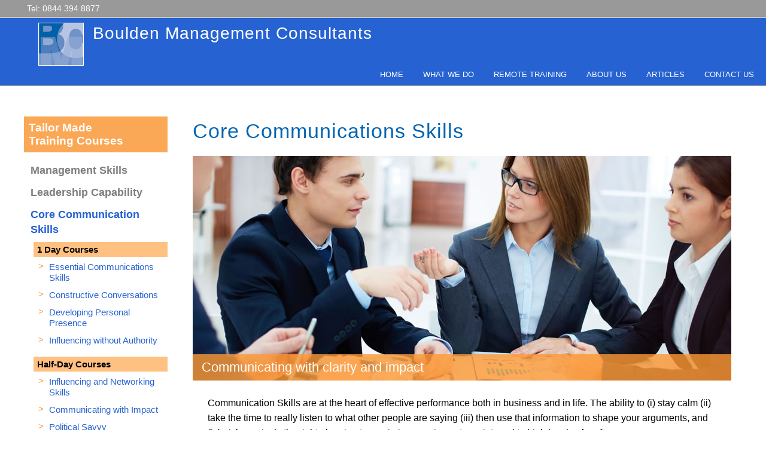

--- FILE ---
content_type: text/html; charset=UTF-8
request_url: https://boulden.net/core-communication.php
body_size: 14361
content:
<!DOCTYPE html>
<html lang="en-gb">
<head>
<!-- Google tag (gtag.js) -->
<script async src="https://www.googletagmanager.com/gtag/js?id=G-4BMYSL72G4"></script>
<script>
  window.dataLayer = window.dataLayer || [];
  function gtag(){dataLayer.push(arguments);}
  gtag('js', new Date());

  gtag('config', 'G-4BMYSL72G4');
</script> 
<meta charset="utf-8">
<meta name="viewport" content="width=device-width, initial-scale=1">
<title>Core Communications Skills - Boulden Management Consultants</title>
<meta name="description" content=".">

<meta name="geography" content="UK">

<meta name="author" content="George Boulden">
<meta name="copyright" content="Boulden Management Consultants">

<link href="css/b1structure.css" rel="stylesheet" type="text/css">
<link href="css/b1style.css" rel="stylesheet" type="text/css">
<link href="css/menu-adx.css" rel="stylesheet" type="text/css">
<link href="css/amcss.css" rel="stylesheet" type="text/css">  
<link href="css/responsive.css" rel="stylesheet" type="text/css" media="all and (max-width: 1200px)">
<link href='http://fonts.googleapis.com/css?family=Open+Sans:300,400,700,400italic' rel='stylesheet' type='text/css'>
<script type="text/JavaScript" src="js/p7.js"></script>
<script type="text/javascript">

  var _gaq = _gaq || [];
  _gaq.push(['_setAccount', 'UA-9021822-1']);
  _gaq.push(['_trackPageview']);

  (function() {
    var ga = document.createElement('script'); ga.type = 'text/javascript'; ga.async = true;
    ga.src = ('https:' == document.location.protocol ? 'https://ssl' : 'http://www') + '.google-analytics.com/ga.js';
    var s = document.getElementsByTagName('script')[0]; s.parentNode.insertBefore(ga, s);
  })();

</script></head>
<body>

    <div id="topbar1" class="bar1">
    	<div class="bar1inner">
      		<p>Tel:  0844 394 8877</p>        </div>
    </div>
  <div id="headerwrapper">
  
    <div id="logodiv"><img src="images/bmclogo-74.png" width="74" height="70"></div>
    
      <div id="coname"><h2>Boulden Management Consultants</h2></div>
    <!--  <div id="headerphone"></div> -->
      
    <div class="topmenuwrapper">  

	<div id="menuswitch" class="off">
		<a onClick="P7_swapClass(1,'columnleft','on3','on2','div')" href="javascript:;"><img src="images/menu-trans-white-5-transinner-54.png" alt="Menu"></a>    </div> 
    <div id="topmenu2"> 
      		<ul class="on4">
    		<li><a href="insights.php">Articles</a></li>    
    		<!--<li><a href="tutorials-selfstudy.php">Study Guides</a></li>   -->  
    		<!--<li><a href="videonuggets.php">Videos</a></li> -->
            <li><a href="contact.php">Contact Us</a></li>
    	</ul>	</div>
    
    <div id="topmenu1"> 
          	<ul class="on8">
    		<li><a href="https://www.boulden.net/">Home</a></li>
    		<li><a href="what-we-do.php">What We Do</a></li>    
    		<li><a href="virtual-training.php">Remote Training</a></li>
    		<li><a href="aboutus.php">About Us</a></li>   
    	</ul>
	</div>
    
    </div>


  </div>   
   

  
    <div id="topbar2" class="bar2">
    	<div><p>&nbsp; </p></div>
	</div>
  
  <div id="megawrapper">
  
  <div id="contentwrapper">
    <div id="columnleft" class="on2">
    	<div class="custom">
        	<h3>Tailor Made <br>Training Courses</h3>
    	</div>
      
        
	    <div id="menuwrapperleft">
	<div class="menu3">
    		<ul class="menuhide">
          		<li><a href="https://www.boulden.net/">Home</a></li>
            </ul> 
            <div class="decor2"></div>  
        	<ul>
                <li><a href="management-skills.php">Management Skills</a></li>
                <li><a href="leadership-capability.php">Leadership Capability</a></li>
   			  	<li class="curr"><a href="core-communication.php">Core Communication Skills</a>
  
                  <ul>
                  	<li>
                  	  <p>1 Day Courses</p>
		                <ul>
	                      	<li><a href="course-essential-communication-skills.php">Essential Communications Skills</a></li>  
                            <li><a href="course-constructive-conversations.php">Constructive Conversations</a></li> 
                            <li><a href="course-developing-personal-presence.php">Developing Personal Presence</a></li>
                            <li><a href="course-influencing-without-authority.php">Influencing without Authority</a></li>
                        </ul>
                    </li>
                  </ul>              
                  <ul>
                  	<li>
                  	  <p>Half-Day Courses</p>
                           
		                <ul>
		        			<li><a href="course-influencing-networking-skills.php">Influencing and Networking Skills</a></li> 
                            <li><a href="course-communicating-with-impact.php">Communicating with Impact</a></li>   
		        			<li><a href="course-political-savvy.php">Political Savvy</a></li> 
		        			<li><a href="course-effective-business-writing.php">Effective Business Writing</a></li>
                        </ul>
                    </li>
                  </ul> 
                  <ul>
                  	<li>
                  	  <p>Espresso - 90 min Courses</p>
                           
		                <ul>
                        	<li><a href="espresso-working-room.php">The Art of 'Working a Room'</a></li>
                        	<li><a href="espresso-navigating-office-politics.php">Navigating Office Politics</a></li>
                        	<li><a href="espresso-assertive-communication-techniques.php">Assertive Communication Techniques</a></li>
                            <li><a href="espresso-diplomatic-sensitivity.php">Diplomatic Sensitivity</a></li>
		                    <li><a href="espresso-influencing-strategically-across-organisation.php">Influencing Strategically Across the Organisation</a></li>
		                </ul>
                    </li>
                  </ul> 
              	</li> 
              	<li><a href="professional-capabilities.php">Professional Capabilities </a></li>
           	  	<li><a href="training-skills.php">Trainer Training</a></li>
                <li><a href="negotiation-skills.php">Negotiation Skills</a></li>
                <li><a href="sales-skills.php">Sales Skills</a></li>
				<li><a href="customer-service.php">Customer Service</a>
                <li><a href="presentation-skills.php">Presentation Skills</a></li>
                <li><a href="remote-based-training.php">Remote-Based Training</a></li> 
                <li><a href="pick-and-mix.php">Pick n&rsquo; Mix</a></li>



              <!--              	<li><a href="development-programmes.php">Modular Programmes</a></li>                
                <li><a href="masterclasses.php">Half-Day Workshops</a></li>                
                <li><a href="espresso-workshops.php">Espresso Sessions</a></li>    -->
                
<br>
                <li><a href="download-centre.php">Course Brochures</a></li>            
                <li><a href="blog/" target="_blank">Insights Blog</a></li>                
      </ul>  
      <div class="decor2"></div>
        	<ul class="menuhide"> 
                <li><a href="what-we-do.php">What We Do</a></li>            
        		<li><a href="insights.php">Insights - Free Articles</a></li>
               <!-- <li><a href="tutorials-selfstudy.php">Free Study Guides</a></li> -->
                <li><a href="aboutus.php">About Us</a></li>
                <li><a href="videonuggets.php">Video Nuggets</a></li>
                <li><a href="contact.php">Contact Us</a></li>
            </ul> 
     </div>         
        
</div>
	    		<div class="coachingimage">
  <a href="http://www.boulden-executivecoaching.net/"><img src="images/coaching-link7-180.png" alt="See our approach to Coaching Business Leaders" title="Visit our Executive Coaching site" width="180" height="143" class="scaleable"></a>
         </div>
        </div>
    
    
    
    
    <div id="contentimage" class="maincontent">
      <h1>Core Communications Skills</h1>   
    	<div class="mainimage"> 
      <img src="images/banners900/core-communication-skills.jpg" alt="Courses in Core Communications Skills" width="900" height="376" class="scaleable">
      <h2>Communicating with clarity and impact</h2>
    	</div>
    </div>
    <div id="content1" class="maincontent">
      <p>Communication Skills are at the heart of effective performance both in business and in life. The ability to (i) stay calm (ii) take the time to really listen to what other people are saying (iii) then use that information to shape your arguments, and (iv) pick precisely the right phrasing to maximise your impact, are integral to high levels of performance.</p>
      <p>Whether talking 'face to face', on the phone, via email, or in reports, the capacity to be Accurate, Brief and Clear while having  a 'human' tone to the message you're sending, is a key success factor in professional life. This series of workshops is aimed at technical specialists, professional staff,  and people managers who want to get their point across clearly and in a compelling way. </p>
      <h2>We offer a range of programmes to helps people learn the skills of outstanding communicators. </h2>
      
      
     
      
      <div class="catpanel hp-left">
        <div class="catpanel-inner"> <a href="core-communication-1day.php"><img src="images/panels/1-day-programmes-429.jpg" alt="Communication Skills - 1-Day courses" width="429" height="196" class="scaleable"></a>
          <h2><a href="core-communication-1day.php">Communication Skills - 1-Day courses</a></h2>
        </div>
        <p>1-Day Workshops: We have four, 1-day programmes that allow delegates gain insights into the qualities possessed by expert communicators.  Based on research that  uses the techniques of Behavioural Analysis, NLP Modelling and Competency Analysis these sessions cover: Constructive Conversations (how to handle sensitive topics tactfully); Essential Communication Skills (looking at the deep structure of conversations and tools for managing interactions elegantly); Developing Personal Presence (how to talk with confidence and gravitas) and Influencing without Authority (getting your voice heard when you lack status or rank within the organisation.) </p>
      </div>
      

      
      <div class="catpanel hp-right">
        <div class="catpanel-inner">
        <a href="core-communication-halfday.php"><img src="images/panels/half-day-programmes-429.jpg" alt="Communication Skills - Half-Day courses" width="429" height="196" class="scaleable"></a>
        <h2><a href="core-communication-halfday.php">Communication Skills - Half-Day courses</a></h2>
        </div>
        <p>Half-Day Workshops: There are four, half-day workshops to choose from for people who want to brush on on their communication skills and/or have  a refresher session on specific topics. They are: Influencing &amp; Networking Skills; Communicating with Impact; Political Savvy and Effective Business Writing. </p>
      </div>
      
          <div class="clearer"></div>         
      
      
      <div class="catpanel hp-left">
      	<div class="catpanel-inner">
        <a href="core-communication-espresso.php"><img src="images/panels/espresso-programmes-429.jpg" alt="Communication Skills - Espresso courses" width="429" height="196" class="scaleable"></a>
        <h2><a href="core-communication-espresso.php">Communication Skills - Espresso courses</a></h2>
        </div>
        <p>Espresso Sessions: Four, 90 minute espresso session are available to those who want 'micro training' on Working a Room (at a Networking Event); Navigating Office Politics and Assertive Communication Techniques. </p>
      </div>
      
            <div class="clearer"></div>
      
        
		<h2>Choice of &lsquo;face to face&rsquo; In-House workshops or Remote/Virtual Learning</h2>
	  <p>All our courses have traditionally been held either (i) in hotels or training venues to allow delegates to focus 100% on absorbing the material being covered,  or (ii) on the client&rsquo;s premises ensuring minimal disruption and allowing us to keep in close contact to the client&rsquo;s specific needs and corporate culture. </p>
      <p>While the &lsquo;face to face&rsquo; option is the ideal circumstance for efficient learning of soft skills, we know that it&rsquo;s not always practical to have people meet in-person, so all our programmes can also be run in a <a href="virtual-training.php">Remote/Virtual Training format</a> using Zoom-based virtual workshops (often with accompanying e-learning modules as pre-work.) </p>
<p>As always we are happy to configure and individualise our courses to suit your exact requirements. </p>    <br>

        <div id="contactbox">
              <h2>Contact</h2>
      <p>To talk to us about our range of courses contact <br>
        <strong>Boulden Management Consultants</strong>:<br>
        via our <a href="contact.php">Contact form</a><br>
        Tel: 0844 394 8877</p>
      </div>     
 

           
      <div class="clearer"></div>

      <p>&nbsp;</p>
           
    </div>
  
  
  </div>
    <div class="clearer"></div>
     </div>
 <div id="footer" class="foot">
    
<div class="footinner"> 
<div id="ifal"><img src="images/ifallogo-150.png" width="150" height="51" alt="IFAL"></div>
    <p>&copy; Boulden Management Consultants Limited. All rights reserved. Reproduction or copying of any material without written permission is prohibited.<br>
      International House, 36-38 Cornhill, London, EC3V 3NG - Tel: 0844 394 8877 - VAT 715 0101 95 - Company number 03564303</p>
  <p><a href="privacy-policy.php">Privacy Policy</a> - <a href="environmental-policy.php">Environmental Policy</a> - <a href="social-responsibility-policy.php">Social Responsibility Policy</a></p>
</div>
</div>
    <script type="text/javascript">
_linkedin_data_partner_id = "369113";
</script><script type="text/javascript">
(function(){var s = document.getElementsByTagName("script")[0];
var b = document.createElement("script");
b.type = "text/javascript";b.async = true;
b.src = "https://snap.licdn.com/li.lms-analytics/insight.min.js";
s.parentNode.insertBefore(b, s);})();
</script>
<noscript>
<img height="1" width="1" style="display:none;" alt="" src="https://dc.ads.linkedin.com/collect/?pid=369113&fmt=gif" />
</noscript>
</body>
</html>

--- FILE ---
content_type: text/css
request_url: https://boulden.net/css/b1structure.css
body_size: 4242
content:
html {
    -webkit-box-sizing: border-box;
       -moz-box-sizing: border-box;
            box-sizing: border-box;

}

    *,
    *::after,
    *::before {
    	-webkit-box-sizing: inherit;
    	   -moz-box-sizing: inherit;
    	        box-sizing: inherit;
    }


body {
	margin: 0;
	background-color : white;	
	
	/*		font-family : Arial, Helvetica, sans-serif;*/
	font-size : 16px;
		font-family: "Open Sans", "Trebuchet MS", Arial, Helvetica, sans-serif ;
}

#megawrapper {
	position : relative;
	max-width: 1200px;
	margin: 0px auto 10px auto;
	padding : 0px 0px 0px 0px;
	background-color : white;

}

#headerwrapper {
	position:relative;
	height: 115px;
	background-color: #2662D1;
	border-top: 1px solid #dddddd;
	border-bottom: 1px solid #AAAAAA;
}


#headerdiv{
	position:absolute;
	left:0px;
	top: 0px;
	width: 720px;
	height: 63px;
}


#logodiv{
	float: left;
	width:76px;
	height:72px;
   border: 1px solid white;
  	margin: 8px 0px 0px 5%;
}

#headerphone {
	float: right;
	margin: 4px 2% 0px 0px;
}


#straphead {
	float: left;
	position: relative;
	width: auto;
	margin: 0 2%;
}

#strapline {
	float: left;
}

#downloadwrapper{
	width: 100%;
	margin: 18px auto 0px auto;
}

#menutop {
	display: none;
}

#contentwrapper {
	padding-top: 10px;
}

#columnleft {
	float: left;
	width: 20%;
/*	max-width : 220px;*/
	padding: 0px 0px 0px 0px;
	margin: 0px 0px 0px 0px;
	min-height: 500px;
}


#contentpanel {
	float: left;
	width : 79%;
	padding : 0px 0 10px 3%;
	margin : 0px 0.5% 0px 0.5%;
/*	background-color : #FFDEAD;*/
}

#contentimage {
	float: left;
	width: 79%;
	padding: 0px 0 10px 3%;
	margin: 0px 0.5% 0px 0.5%;
/*	background-color : #FFDEAD;*/
}


#content1 {
	float: left;
	width: 79%;
	padding: 0px 3% 10px 3%;
	margin: 0px 0.5% 0px 0.5%;
	min-height: 500px;
/*	background-color : #FFDEAD;*/

}

#content2 {
	float: right;
	width: 21%;
/*max-width: 250px;*/
	text-align:left;
/*	padding : 10px 0px 10px 0.5%;*/
	padding: 0;
	margin: 0px 0px 0px 0px;
	/*	background-color : #ccDEAD;*/

}

#content1a {
	float: left;
	width: 360px;
	padding: 18px 0px 10px 0px;
	margin: 0px 0px 0px 0px;

}

#content2a {
	float: left;
	width: 350px;
	text-align:left;
	padding: 10px 10px 10px 10px;
	margin: 0px 0px 0px 0px;

}

#content1b {
	float: left;
	width: 400px;
	padding: 18px 0px 10px 0px;
	margin: 0px 0px 0px 0px;
	min-height: 400px;
}

#content2b {
	float: left;
	width: 288px;
	text-align:left;
	padding: 10px 10px 10px 10px;
	margin: 10px 0px 0px 0px;
}

#content3a {
	float: left;
/*	width : 525px;*/
	width: 59%;
	padding: 18px 10px 10px 20px;
	margin: 0px 0px 0px 0px;
	min-height: 500px;
	/*background-color : #FFDEAD;*/
}


#contentsingle {
	float: left;
	width: 750px;
	padding: 10px 10px 10px 10px;
	margin: 10px 0px 0px 0px;
}


#columnright {
	float: left;
	width: 110px;
	padding: 0px 0px 0px 0px;
	margin: 0px 0px 0px 0px;
	height: 700px;
	background-image:url("../images/bgnd.gif");
}

#topbar1 {
	overflow: auto;
}

#topbar2 {
    height: 25px;
   /* margin: 5px 0 5px 21%;*/
    margin: 10px auto 0px;
    max-width: 1200px;
    padding-left: 21%;
	/*	display:none;*/
}

#bottombar1 {
	display: none;
	width: 100%
}


#menuwrapperleft {
	padding: 0px 0px 0px 5px;
	margin: 0px 0px 0px 0px;
	/*min-height: 480px;*/

}

#footer {
	padding: 1px 0px 0px 0px;
	position: relative;

}

#ifal {
	float: left;
	margin: 5px 20px 5px 5px;

}

.clearer {
	clear: both;
	line-height : 0px;
	height: 0px;
	font-size: 0px;
}

.clearer5 {
	clear: both;
	line-height: 0px;
	height: 5px;
	font-size: 0px;
}


#credits {
	display: none;
	padding: 0px 10px 0px 10px;
}


#resourcecontent1 {
	float: left;
	width: 238px;
	margin: 0px 15px 0px 0px ;
	padding: 0px 0px 10px 0px;
}

#resourcecontent2 {
	float: left;
	width: 238px;
	margin: 0px 15px 0px 0px ;
	padding: 0px 0px 10px 0px;
}

#resourcecontent3 {
	float: left;
	width: 238px;
	margin: 0px 0px 0px 0px ;
	padding: 0px 0px 10px 0px;
}



#box1 {
	margin: 0px 0px 10px 0px;
	padding: 0px 0px 10px 0px;

}

#box2 {
	margin: 0px 0px 10px 0px;
	padding: 0px 0px 10px 0px;
}

#box3 {
	margin: 0px 0px 10px 0px;
	padding: 0px 0px 5px 0px;
}

#box4 {
	overflow: auto;
	margin: 15px 0px 10px 0px;
	padding: 0px 0px 10px 0px;
}

#box5 {
	margin: 10px 0px 10px 5px;
	padding: 0px 0px 10px 0px;
}

#box6 {
	margin: 0px 0px 10px 0px;
	padding: 0px 0px 5px 0px;
}

--- FILE ---
content_type: text/css
request_url: https://boulden.net/css/b1style.css
body_size: 59714
content:
@import url(http://fonts.googleapis.com/css?family=Open+Sans);

#coname  {
	float: left;
	margin: 10px 0px 0px 15px;
}

#coname h2 {
	color: white;
	font-weight: normal;
	font-size : 28px;
	letter-spacing : 1px;
	margin: 0;
	padding: 0; 
}

.header h2 {
	font-weight: normal;
	font-size : 28px;
	/*color:#AFBFDF;*/
	/*color: #7C94C3;*/
	/*color: #A6C0E1;	*/
	color: White;
	margin: 0;
	line-height: 35px;
	text-shadow:3px 3px 3px rgba(45, 44, 44, 0.5);
	letter-spacing : 1px;
}

.header p {
	font-family: Arial, Helvetica, sans-serif;
	font-weight: bold;
	font-size : 17px;
	/*color:#AFBFDF;*/
		color: #4F80BD;
	margin: 20px 0 0 0;
}

#headerphone p {
	font-family: Arial,Helvetica,sans-serif;
    font-size: 16px;
    font-weight: normal;
	color: White;
	margin: 0;
	padding: 0;
	text-align: right;
}

.vidlink {
	position: absolute;
	top: 10px;
	right: 3%;
	background-color: rgba(45, 44, 44, 0.3);
}

.vidlink p {
	font-size: 20px;
	color: white;
	margin: 0;
	padding: 5px 10px;
	line-height: 24px;
}

.vidlink p a {
	display: block;
	text-decoration: none;
}

.vidlink p a:link {
	color: white;
}

.vidlink p a:visited {
	color: white;
}

.vidlink p a:hover {
	color: yellow;
}

.vidlink p a:active {
	color: white;
}


.topmenuwrapper {
	clear: both;
}

#topmenu1 {
	display: inline-block;
	float: right;

}

#topmenu1 ul {
    margin: 0;
    padding: 0;
}


#topmenu1 li {
    float: left;
    font-family: arial,helvetica,sans-serif;
    font-size: 13px;
    height: 30px;
    list-style-type: none;
    margin: 0px 0 0 3px;
    padding: 0;
    position: relative;
    width: auto;
}

#topmenu1 li a {
    color: white;
    display: block;
    height: 30px;
    padding: 7px 15px;
    text-decoration: none;
    text-transform: uppercase;
}

#topmenu1 li a:hover {
    color: White;
    text-decoration: none;
    background-color: #6699ff;
}


#topmenu2 {
	float: right;
	display: inline-block;
}

#topmenu2 ul {
    margin: 0px 5px 0 0;
    padding: 0;
}


#topmenu2 li {
    float: left;
    font-family: arial,helvetica,sans-serif;
    font-size: 13px;
    height: 30px;
    list-style-type: none;
    margin: 0px 0 0 3px;
    padding: 0;
    position: relative;
    width: auto;
}

#topmenu2 li a {
    color: white;
    display: block;
    height: 30px;
    padding: 7px 15px;
    text-decoration: none;
    text-transform: uppercase;
}

#topmenu2 li a:hover {
    color: White;
    text-decoration: none;
    background-color: #6699ff;
}



#homediv{
	font-size:12px;
	font-family: Arial, sans-serif;
}

#homediv a{
	display: block;
	color: white;
	text-decoration: none;
}

#downloadwrapper{
	text-align:center;
	background-color: #0066CC;
}

#downloadwrapper b{
	background-color: #6699FF; 
	display: block;
	margin-bottom: 7px;
	color: #003399;
}

#downloadwrapper ul{
	padding: 0px 0px 0px 0px;
	text-align: center;
	margin: 0px 0px 0px 0px;
}

#downloadwrapper ul li{
	margin: 0px 0px 7px 0px;
	list-style: none;
}

#downloadwrapper ul li a{
	color: white;
	border: none;
	font-weight: bold;
	font-family: Arial, Helvetica, sans-serif;
	text-decoration: none;
}
#downloadwrapper ul li a:hover{
	text-decoration: underline;
}

.maincontent {
	background : white;
/*	border-left: 1px dotted #ADD8E6;
	border-right: 1px dotted #ADD8E6; */
}

.maincontent strong {
/*	color : #333333;*/
}

.maincontent p em{
	color:blue;
}


.maincontent a {
	color: #3399FF;
	text-decoration: none;
}

.maincontent a:hover {
	color: #DB7E0B;
	text-decoration: underline;
}

.maincontent h1 {
	margin: 5px 0px 23px 0px;
	padding: 0px 0px 0px 0px;
	/*color : #003399;*/
	color: #0064B1;	
	font-size: 34px;
	font-weight: normal;
	text-align: left;
	letter-spacing: 1px;
	line-height: 38px;
}

/*
.maincontent h1 strong {
	font-family: Impact, "Arial Black", Helvetica, sans-serif;
	color: #AFBFDF;
	color : #FFAD40;		
	font-size: 37px;
	line-height: 40px;
	font-weight: normal;
	letter-spacing: 0px;
}
*/

.maincontent h2 {
	margin: 15px 0px 10px 0px;
	padding: 0px 0px 0px 0px;
	/*color : #0060AA;	*/
		color: #1C458F;
	font-size: 22px;
	line-height: 34px;
	font-weight: bold;
	letter-spacing: 0px;
}

.maincontent h3 {
	margin: 15px 0px 5px 5px;
	padding: 0px 0px 0px 0px;
	color: #003399;
	clear: both;
	font-size: 18px;
	font-weight: bold;
	letter-spacing: normal;
}

.maincontent h4 {
	margin: 5px 0px 20px 20px;
	padding: 0px 0px 0px 0px;
	color: black;
	font-size: 16px;
	line-height: 26px;
	font-weight: bold;
}

.maincontent h4 span {
	margin-left: 30px;
}

.maincontent h5 {
	margin: 5px 0px 5px 10px;
	padding: 0px 0px 0px 0px;
	color: #FF9900;
	font-size: 16px;
	line-height: 26px;
	font-weight: bold;
}


.maincontent ul {
	padding-left:0px;
	list-style: disc outside;
	margin : 15px 0px 20px 0px;
	padding : 0px 0px 0px 0px;
}

.maincontent ul li {
	padding : 0px 0px 0px 0px;
	margin : 0px 0px 11px 50px;
	color : #0a2d6b;
	font-size : 16px;
	line-height : 22px;
	font-weight: normal;
	font-family: Tahoma, Arial, Helvetica, sans-serif;
}

.alpha li {
	list-style : lower-alpha;
}

.maincontent li a:link {
	color : #3399FF;
	text-decoration:none;
}

.maincontent li a:visited{
	color:#3399FF;
	text-decoration:none;
}

.maincontent li a:hover{
	color: #DB7E0B;
	text-decoration:underline;
}

.maincontent li a:active {
	color:#3399FF;
	text-decoration:none;
}

.maincontent ol {
	padding-left:0px;
	margin: 15px 0px 20px 0px;
	padding: 0px 0px 0px 0px;
	list-style-type: decimal;
	list-style-position: outside;
}

.maincontent ol li {
	padding: 0px 0px 0px 0px;
	margin: 0px 0px 0px 60px;
	color: #0a2d6b;
	font-size: 16px;
	line-height: 28px;
	font-weight: normal;
	font-family: Tahoma, Arial, Helvetica, sans-serif;
}

.roman ol {
	list-style-type : lower-roman;
}

.roman ol li {
	padding-left: 10px;
}


.maincontent p {
	padding : 0px 0px 0px 0px;
	margin : 0px 0px 12px 25px;
	font-size : 16px;
	line-height:25px;
	font-family: "Open Sans", "Trebuchet MS", Arial, Helvetica, sans-serif ;
	color: #000000;
}

p.intro {
	font-size: 18px;
	line-height:26px;
}



.maincontent td {
	padding: 2px 2px 2px 2px;
	margin: 0px 0px 0px 0px;
	color: #254E4E;
	font-size: 13px;
	font-family: Arial, Helvetica, sans-serif;
}


.maincontent img {
	margin: 0px 0px 15px 0px;
}


.maincontent dl {
	margin: 15px 10px 10px 25px;
}

.maincontent dt {
	font-size: 18px;
	font-weight: normal;
	margin: 0px 20px 0px 0px;
	line-height: 25px;
}

.maincontent dd {
	font-size: 16px;
	margin: 7px 40px 30px 30px;
	line-height: 22px;
	color: #464646;
}

.golden {
	color: #e07305;
}


.menu1 {
	width:110px;
}

.menu1 ul {
	margin: 10px 0px 0px 0px;
	padding: 0px 0px 0px 0px;	
}

.menu1 li {
	margin: 0px 0px 0px 0px;
	padding: 0px 0px 0px 0px;	
	list-style: none;
	font-family: Arial, Helvetica, sans-serif;
}

.menu1 ul li {
	/*color: #eee;*/
	/*background: #234;*/
	margin: 0px 0px 0px 0px;
	padding: 0px 0px 0px 0px;	
}

.menu1orange a{
	background-image:url("../images/orange_button_background.gif");
	background-repeat:no-repeat;
}

.menu1orange a:hover{
	background-image:url("../images/orange_button_background-hover.gif");
}

.menu1blue li{
	margin-top: 1px;
}

.menu1blue a{
	background-image:url("../images/blue_button_background.gif");
	background-repeat:no-repeat;
}

.menu1blue a:hover{
	background-image: url("../images/orange_button_background.gif");
}

.menu1 a {
	font-size: 12px;
	line-height: 14px;
	letter-spacing: 0px;
	width: 100px;
	height: auto;
	margin: 0px 0px 5px 0px;
	padding: 3px 0px 3px 2px;
	display: block;
	text-decoration: none;
}

.menu1 a:link {
	color : white;
	/*background-color : #0066cc;*/
		background-color : #0060AA;
	/*background-image : url(../images/menu-back-blue1.jpg);*/
	border-top: 1px solid #93B7D7;
	border-bottom: 1px solid #2D587D;
	background-repeat : repeat-x;
	
	background: rgb(77,129,189); /* Old browsers */
background: -moz-linear-gradient(top, rgba(77,129,189,1) 0%, rgba(77,129,189,1) 26%, rgba(0,96,170,1) 58%, rgba(0,96,170,1) 92%, rgba(0,86,153,1) 100%); /* FF3.6+ */
background: -webkit-gradient(linear, left top, left bottom, color-stop(0%,rgba(77,129,189,1)), color-stop(26%,rgba(77,129,189,1)), color-stop(58%,rgba(0,96,170,1)), color-stop(92%,rgba(0,96,170,1)), color-stop(100%,rgba(0,86,153,1))); /* Chrome,Safari4+ */
background: -webkit-linear-gradient(top, rgba(77,129,189,1) 0%,rgba(77,129,189,1) 26%,rgba(0,96,170,1) 58%,rgba(0,96,170,1) 92%,rgba(0,86,153,1) 100%); /* Chrome10+,Safari5.1+ */
background: -o-linear-gradient(top, rgba(77,129,189,1) 0%,rgba(77,129,189,1) 26%,rgba(0,96,170,1) 58%,rgba(0,96,170,1) 92%,rgba(0,86,153,1) 100%); /* Opera11.10+ */
background: -ms-linear-gradient(top, rgba(77,129,189,1) 0%,rgba(77,129,189,1) 26%,rgba(0,96,170,1) 58%,rgba(0,96,170,1) 92%,rgba(0,86,153,1) 100%); /* IE10+ */
filter: progid:DXImageTransform.Microsoft.gradient( startColorstr='#4d81bd', endColorstr='#005699',GradientType=0 ); /* IE6-9 */
background: linear-gradient(top, rgba(77,129,189,1) 0%,rgba(77,129,189,1) 26%,rgba(0,96,170,1) 58%,rgba(0,96,170,1) 92%,rgba(0,86,153,1) 100%); /* W3C */
	
	
}

.menu1 a:visited {
	color : white;
	/*background-color : #0066cc;*/
		background-color : #0060AA;
	/*background-image : url(../images/menu-back-blue1.jpg);*/
	border-top: 1px solid #93B7D7;
	border-bottom: 1px solid #2D587D;
	background-repeat : repeat-x;
	
	
}

.menu1 a:hover {
	color : #FFFFFF;
		background-color : #ff9933;
		background-image : url(../images/menu-back-orange1.jpg);
		border-top: 1px solid #FFC182;
		border-bottom: 1px solid #BB5E00;
}

.menu1 a:active {
	color : white;
	background-color : #0066cc;
	background-image : url(../images/menu-back-blue1.jpg);
	border-top: 1px solid #93B7D7;
	border-bottom: 1px solid #2D587D;
	background-repeat : repeat-x;
}


.menu1 li li a {
	font-size: 12px;
	line-height: 14px;
	letter-spacing: 0px;
	width : 150px;
	height: auto;
	margin: 0px 0px 0px 0px;
	padding : 4px 6px 4px 6px;
	display : block;
	text-decoration : none;

}

.menu1 li li a:link {
	color : white;
	background-color : #0066cc;
	background-image : url(../images/menu-back-blue1.jpg);
	border-top: 1px solid #93B7D7;
	border-bottom: 1px solid #2D587D;
	background-repeat : repeat-x;
	opacity: 0.9;
	filter: alpha(opacity=90);
}

.menu1 li li a:visited {
	color : white;
		background-color : #0066cc;
	background-image : url(../images/menu-back-blue1.jpg);
	border-top: 1px solid #93B7D7;
	border-bottom: 1px solid #2D587D;
	background-repeat : repeat-x;
	opacity: 0.9;
	filter: alpha(opacity=90);
}

.menu1 li li a:hover {
	color : #FFFFFF;
		background-color : #ff9933;
		background-image : url(../images/menu-back-orange1.jpg);
		border-top: 1px solid #FFC182;
		border-bottom: 1px solid #BB5E00;
			opacity: 1;
			filter: alpha(opacity=100);
}

.menu1 li li a:active {
	color : white;
		background-color : #0066cc;
	background-image : url(../images/menu-back-blue1.jpg);
	border-top: 1px solid #93B7D7;
	border-bottom: 1px solid #2D587D;
	background-repeat : repeat-x;
	opacity: 0.9;
	filter: alpha(opacity=90);
}



.foot {
	background-color : #ECECEC;
}

.foot h3 {
	color: #454545;
	font-size: 14px;
	margin: 5px 0 10px 0;
}

.foot p {
	color:#555555;
	font-size : 12px;
	line-height: 18px;
	margin: 0px 0px 0px 0px ;
	padding: 0px 0px 0px 0px;

}

.foot a {
		text-decoration: underline;
}

.foot a:link {
		color : #0283ff;
}

.foot a:visited {
		color : #0283ff;
}

.foot a:hover {
		color: #DB7E0B;
	text-decoration:none;
}

.foot a:active {
		color : #0283ff;
}

.footinner {
	max-width: 1200px;
	margin: 5px auto;
	overflow: auto;
}

.contact {
	width: 46%;
	margin: 0 3% 0 1%;
	float: left;

}

.social {
	width: 46%;
	margin:0 1% 0 3%;
	float: left;

}

.social img {
	margin: -10px 2% 0 0;
}

.social p {

}

.compdetails {
	clear: both;
	width: 90%;
	margin: 8px auto 5px auto;
	text-align: center;
}

.compdetails p {
	padding: 10px 0 0 0;
}

.phone {
	width: 48%;
	float: left;
	margin-right: 2%;
}

.email {
	width: 48%;
	float: left;
		margin-left: 2%;
}

.email img {
	margin: -10px 10px 0 0;
}

.bar1 {

	 background-color: #999;
	 padding: 5px 0px;
	 margin: 0;
	 border-bottom: 1px solid #555;

}

.bar1 p {
	font-family: Arial, Helvetica, sans-serif;
	font-weight: normal;
	font-size: 14px;
	line-height: 18px;
	color: white;
	margin: 0 2% 0 5px;
	text-align: left;
}

.bar1inner {
	max-width: 1200px;
	margin: 0px auto 0px auto;
}


.bar2 {
		/* If content empty set to zero line-height and zero font-size for IE6
	*/
	/*	background-color : #F0E68C;*/
}



.bar2 ul {
	margin: 5px 0px 0px 10px;
	padding: 0px 0px 0px 0px;	
}

.bar2 li {
	margin: 0px 10px 0px 0px;
	padding : 0px 0px 0px 0px;	
	/*display: inline;*/
	list-style-type : none;
	font-size : 12px;
	float : left;
	display : block;
	font-family : Arial, Helvetica, sans-serif;
	font-size : 12px;
}

.bar2 a {
	color : #6495ED;
}

.bar2 a:link {
	
}

.bar2 a:visited {
	
}

.bar2 a:hover {
	color : #FF1493;
}

.bar2 a:active {
	
}

.bar3 {
		/* If content empty set to zero line-height and zero font-size for IE6
	*/
		background-color : #483D8B;
}


.search1 form {
	margin: 0px 0px 0px 0px;
	padding: 0px 0px 0px 0px;
	background-color: #CCCCCC;
}

.search1 input {
	font-family : Arial, Helvetica, sans-serif;
	font-size : 11px;
}

.cred {
	
}

.cred p {
	font-size : 11px;
	margin: 0px 0px 0px 0px ;
	padding: 5px 0px 5px 0px;
}

.cred a {
	
}

.cred a:link {
	
}

.cred a:visited {
	
}

.cred a:hover {
	
}

.cred a:active {
	
}

/*.belowmenu {
	padding: 10px 0px 0px 0px;
}

.belowmenu p {
	font-size : 13px;
	padding: 0px 5px 0px 5px;
	margin: 0px 0px 10px 0px;
}*/



.threecol ul {
	float: left;

}

.threecol li {
	margin-left: 10px; 
}

.click {
	font-size: 12px;
	color: black;
}


.course1 {
	background-color: #C1DAFF;
}


.course2 {
	background-color: #C1DAFF;
}

.course3 {
	background-color: #F7DDA8;
}

.coursecontent {
	float: left;
	width: 46%;
	margin: 0px 2% 0px 2% ;
	padding: 0px 0px 10px 0px;
}

.coursecontent p {

	margin: 0px 0px 10px 5px;
}

.coursecontent img {
	margin: 0px 5px 5px 5px;
}

.coursecontent h2 {
	margin: 25px 0px 10px 0px;

}

.coursecontent h4 {
	margin : 0px 0px 10px 7px;
	color: #777777;
	font-size: 16px;
}


.coursecontent ul li {
	padding: 0px 0px 0px 0px;
	margin: 0px 0px 8px 30px;
	font-size: 16px;
	line-height: 24px;

}



.course {
	background-color : #FFE0B3;
	margin: 20px 0px 10px 0px;
	padding: 0px 0px 10px 0px;
	overflow: auto;
	position : relative;
}

.course h3 {
	font-family: Verdana, Arial, Helvetica, "Nimbus Sans L", sans-serif;
	font-weight : bold;
	font-size: 13px;
	color: #333333;
	background-color: #FFD697;
	margin: 0px 0px 10px 0px ;
	padding: 12px 0px 12px 5px;
	text-align : left;
	letter-spacing: normal;
	overflow: auto;
}

.course p {
	margin: 0px 0px 10px 10px;
}

.course h3 img {
position: absolute;
top: 0px;
right: 0px;
	margin: 0px 0px 0px 0px;
}

.course img {
	margin: 0px 5px 0px 5px;
}

.course ul {
	margin: 0px 0px 0px 0px;
	padding: 0px 4px 0px 4px;
	width: 233px;
}

.course li {
	font-size: 10px;
	margin: 0px 0px 2px 0px;
	padding: 0px 0px 0px 0px;
	list-style-position : outside;
	list-style-type : none;
}

#mopplink p {
	margin: 30px auto 10px auto;
	font-weight : bold;
	font-size : 14px;
	width: 170px;
	text-align : center;
}

#mopplink a {
	display: block;
	color: white;
	background-color : #0066cc;
		background-image : url(../images/menu-back-blue1.jpg);
			background-repeat : repeat-x;
	padding: 5px 5px 8px 5px;
	border-top: 1px solid #C3D7FF;
	border-right: 1px solid #002877;
	border-bottom: 1px solid #002877;
	border-left: 1px solid #C3D7FF;
}

#mopplink a:hover {
	background-color : #ff9933;
	background-image : url(../images/menu-back-orange1.jpg);
	
}

.blue h2 {
	font-size: 13px;
	color : #333333;
	font-weight : bold;
	background-color : #D9E6FF;
	padding: 3px 0px 3px 0px;
}

.fawn h2 {
	font-size: 13px;
	color : #333333;
	font-weight : bold;
	background-color : #FFEECA;
	padding: 3px 0px 3px 0px;
}


.homelist ol {
	list-style: decimal outside;
	margin : 15px 0px 20px 10px;
	padding : 15px 0px 15px 5px;
	background-color: #FFDBA4;
	background-image : url(../images/home-bg-tan1.jpg);
	background-repeat : repeat-x;
}

.homelist ol li {
	padding : 0px 0px 0px 0px;
	margin : 0px 10px 7px 20px;
	font-size : 12px;
	line-height : 14px;
	font-weight:normal;
	font-family: Arial, Helvetica, sans-serif;
	color : #333333;
}

.homelist ul {
	list-style: disc outside;
	margin : 15px 0px 20px 10px;
	padding : 15px 0px 15px 5px;
	/*background-color: #C1DAFF;*/
	background-color : #6797C8;
	background-image : url(../images/home-bg-blue1.jpg);
	background-repeat : repeat-x;
}

.homelist ul li {
	padding : 0px 0px 0px 0px;
	margin : 0px 10px 7px 20px;
	font-size : 12px;
	line-height : 13px;
	font-weight:normal;
	font-family: Arial, Helvetica, sans-serif;
	color : #333333;
}

.homelist li a {
	font-weight : bold;
	text-decoration : none;
	color : Black;
}

.homelist li a:link {
	color : Black;
}

.homelist li a:visited {
	color : Black;
}

.homelist li a:hover {
	text-decoration : underline;
}


.worldwide {
	margin: 30px auto 10px auto;
	padding: 10px 2% 10px 2%;
	width: 200px;
	width: 95%;	
/*	border : 1px dashed #90B6E3;*/
	
			 -moz-border-radius: 7px; 
 	 -webkit-border-radius: 7px; 
     border-radius: 7px; 
	border: 1px solid #bdbdbd;
	
background: rgb(207,207,207); /* Old browsers */
background: -moz-linear-gradient(45deg,  rgba(207,207,207,1) 3%, rgba(253,253,253,1) 80%); /* FF3.6+ */
background: -webkit-gradient(linear, left bottom, right top, color-stop(3%,rgba(207,207,207,1)), color-stop(80%,rgba(253,253,253,1))); /* Chrome,Safari4+ */
background: -webkit-linear-gradient(45deg,  rgba(207,207,207,1) 3%,rgba(253,253,253,1) 80%); /* Chrome10+,Safari5.1+ */
background: -o-linear-gradient(45deg,  rgba(207,207,207,1) 3%,rgba(253,253,253,1) 80%); /* Opera 11.10+ */
background: -ms-linear-gradient(45deg,  rgba(207,207,207,1) 3%,rgba(253,253,253,1) 80%); /* IE10+ */
background: linear-gradient(45deg,  rgba(207,207,207,1) 3%,rgba(253,253,253,1) 80%); /* W3C */
filter: progid:DXImageTransform.Microsoft.gradient( startColorstr='#cfcfcf', endColorstr='#fdfdfd',GradientType=1 ); /* IE6-9 fallback on horizontal gradient */


}

.worldwide p {
	font-weight : normal;
	font-size : 11px;
}

.worldwide img {
	margin : 0px 0px 0px 10px;
	float : right;
}

.worldwide a {
	display: block;
	color: white;
	background-color : #0066cc;
		background-image : url(../images/menu-back-blue1.jpg);
			background-repeat : repeat-x;
	padding: 5px 5px 8px 5px;
	border-top: 1px solid #C3D7FF;
	border-right: 1px solid #002877;
	border-bottom: 1px solid #002877;
	border-left: 1px solid #C3D7FF;
}

.worldwide a:hover {
	background-color : #ff9933;
	background-image : url(../images/menu-back-orange1.jpg);
	
}



.worldwide2 {
	margin: 10px auto 10px auto;
	padding: 10px 10px 10px 10px;
	width: 240px;
	border : 1px dashed #90B6E3;

}

.worldwide2 p {
	font-weight : normal;
	font-size : 11px;
}

.worldwide2 img {
	margin : 0px 0px 0px 10px;
	float : right;
}


.orange {
	color : #FF9200;
}

.cta1 {
	width: 222px;
	height : 120px;
	background-image : url(../images/action2.png);
	background-repeat : no-repeat;
	padding: 10px 5px 0px 10px;
	margin: 20px 0px;
}

.cta1 p {
	color: white;
	margin: 0px 0px 5px 0px;
}

.cta1 h5 {
	color: white;
	font-family: Verdana, Geneva, Arial, Helvetica, "Nimbus Sans L", sans-serif;
}

.cta2 {
	width: 288px;
	height : 120px;
/*	background-image : url(../images/action2.png);
	background-repeat : no-repeat; */
	padding: 0px 0px 0px 0px;
	margin: 20px 0px;
		background-image : url(../images/bg5.jpg);
	background-repeat : repeat-x;
}

.cta2 p {
	color: Black;
	margin: 0px 0px 5px 0px;
}

.cta2 h5 {
	color: White;
	font-family: Verdana, Geneva, Arial, Helvetica, "Nimbus Sans L", sans-serif;
	margin: 0px 0px 5px 0px;
		padding: 5px 0px 5px 0px;
		background-image : url(../images/rounded-grey1-28.jpg);
		text-align : center;
			border-bottom: 1px solid #777777;
}



.bluegrad {
	
	margin: 10px 15px 20px 10px;
	padding: 15px 10px 20px 10px;
	
	/*	background-color : #6797C8;
	background-image : url(../images/bg5.jpg);
	background-repeat : repeat-x;*/
	
	background-color : #E1E6F4;
	
	
	 -moz-border-radius: 12px; 
 	 -webkit-border-radius: 12px; 
     border-radius: 12px; 

     -moz-box-shadow: 5px 5px 10px #666; /* FF3.5+ */
 	 -webkit-box-shadow: 5px 5px 10px #666; /* Saf3.0+, Chrome */
     box-shadow: 5px 5px 10px #666; /* Opera 10.5, IE 9.0 */
		  
}
  


.bluegrad h3 {
	font-family : Verdana, Arial, Helvetica, "Nimbus Sans L", sans-serif;
	font-size : 14px;
}

.bluegrad ul li {
	padding : 0px 0px 0px 0px;
	margin : 0px 0px 7px 20px;
		color : #333333;
	font-size : 11px;
	line-height : 13px;
	font-weight:bold;
	font-family: Verdana, Arial, Helvetica, sans-serif;
	list-style-position : outside;
}

.bluegrad img {
	float : right;
	margin: 5px 5px 5px 5px;
}

.bluegrad li a:link {
	color : #7F0080;
}

.bluegrad li a:visited {
	color : #7F0080;
}

.bluegrad li a:hover {
	color : #DB7E0B;
}

.bluegrad li a:active {
	color : #7F0080;
}

.bluegrad p a:link {
	color : Black;
}

.bluegrad p a:visited {
	color : Black;
}

.bluegrad p a:hover {
	color : #DB7E0B;
}

.bluegrad p a:active {
	color : Black;
}

.orangegrad {
	margin: 15px 20px 20px 10px;
		padding: 5px 0px 5px 0px;
	/*background-color: #FFDBA4;
	background-image : url(../images/home-bg-tan1.jpg);
	background-repeat : repeat-x;*/
	
	background-color: #FFDEB2;
	

		 -moz-border-radius: 12px; 
 	 -webkit-border-radius: 12px; 
     border-radius: 12px; 

     -moz-box-shadow: 5px 5px 10px #666; /* FF3.5+ */
 	 -webkit-box-shadow: 5px 5px 10px #666; /* Saf3.0+, Chrome */
     box-shadow: 5px 5px 10px #666; /* Opera 10.5, IE 9.0 */
}

.orangegrad ol {
	list-style: decimal outside;
	margin : 15px 10px 20px 10px;
	padding : 15px 10px 15px 5px;
}

.orangegrad ol li {
	padding : 0px 0px 0px 0px;
	margin : 0px 10px 7px 20px;
	font-size : 12px;
	line-height : 14px;
	font-weight:normal;
	font-family: Arial, Helvetica, sans-serif;
	color : #333333;
}

.home ul li {
		font-family: Arial, Helvetica, sans-serif;
		font-size : 12px;
		font-weight: normal;
}





.sidecontent h2 {
	margin : 0px 0px 10px 0px;
	padding : 0px 0px 0px 0px;
	/*color : #003399;*/
	color : #0060AA;	

	font-size : 16px;
	font-weight : bold;
	letter-spacing:0px;
	font-family : Arial, Helvetica, "Nimbus Sans L", sans-serif;
}

.sidecontent h3 {
	margin : 13px 0px 5px 0px;
	padding : 0px 0px 0px 0px;
	color : #003399;
	clear : both;
	font-size : 15px;
	font-weight : bold;
	letter-spacing: normal;
	font-family : Arial, Helvetica, sans-serif;
}

.sidecontent h4 {
	margin : 10px 0px 5px 0px;
	padding : 0px 0px 0px 0px;
	color : black;
	font-size : 14px;
	font-weight : bold;
	font-family : "Trebuchet MS", Arial, Helvetica, sans-serif;



}


.sidecontent h4 a {
	color : #3399FF;
	text-decoration:none;

}

.sidecontent h4 a:hover {
	/*color: #DB7E0B;*/
	color: #DB7E0B;
	text-decoration:underline;
}

.sidecontent ul {
	padding-left:0px;
	list-style: disc outside;
	margin : 15px 0px 20px 0px;
	padding : 0px 0px 0px 0px;
}

.sidecontent ul li {
	padding : 0px 0px 0px 0px;
	margin : 0px 0px 7px 20px;
color : Black;
	font-size : 11px;
	line-height : 13px;
	font-weight:bold;
	font-family: Tahoma, Arial, Helvetica, sans-serif;
}

.sidecontent li a:link {
	color : #8B008B;
	text-decoration:none;
}

.sidecontent li a:visited{
	color:#8B008B;
	text-decoration:none;
}

.sidecontent li a:hover{
	color: #DB7E0B;
	text-decoration:underline;
}

.sidecontent li a:active {
	color:#8B008B;
	text-decoration:none;
}


.sidecontent p {
	padding : 0px 0px 0px 0px;
	margin : 0px 0px 10px 0px;
	font-size : 12px;
	line-height:15px;
	font-family:  Arial, Helvetica, sans-serif;
	color : #000000;
}

.sidecontent p em{
	color:blue;
}

.sidecontent td {
	padding : 2px 2px 2px 2px;
	margin : 0px 0px 0px 0px;
	color : #254E4E;
	font-size : 13px;
	font-family : Arial, Helvetica, sans-serif;
}

.sidecontent p a {
	text-decoration : none;
}

.sidecontent p a:link {
	color : #2DAAFA;
	text-decoration : none;
}

.sidecontent p a:visited {
	color : #2DAAFA;
}

.sidecontent p a:hover {
	/*color : #DCA23C; */
	color : #DB7E0B;
}

.sidecontent p a:active {
	color : #FF9900;
}

.sidecontent img {
	margin: 0px 0px 0px 0px;
}



.worldwide3 {
	margin: 10px auto 10px auto;
	padding: 10px 10px 10px 10px;
	width: 200px;
	
				 -moz-border-radius: 7px; 
 	 -webkit-border-radius: 7px; 
     border-radius: 7px; 
	border: 1px solid #bdbdbd;
	
background: rgb(207,207,207); /* Old browsers */
background: -moz-linear-gradient(45deg,  rgba(207,207,207,1) 3%, rgba(253,253,253,1) 80%); /* FF3.6+ */
background: -webkit-gradient(linear, left bottom, right top, color-stop(3%,rgba(207,207,207,1)), color-stop(80%,rgba(253,253,253,1))); /* Chrome,Safari4+ */
background: -webkit-linear-gradient(45deg,  rgba(207,207,207,1) 3%,rgba(253,253,253,1) 80%); /* Chrome10+,Safari5.1+ */
background: -o-linear-gradient(45deg,  rgba(207,207,207,1) 3%,rgba(253,253,253,1) 80%); /* Opera 11.10+ */
background: -ms-linear-gradient(45deg,  rgba(207,207,207,1) 3%,rgba(253,253,253,1) 80%); /* IE10+ */
background: linear-gradient(45deg,  rgba(207,207,207,1) 3%,rgba(253,253,253,1) 80%); /* W3C */
filter: progid:DXImageTransform.Microsoft.gradient( startColorstr='#cfcfcf', endColorstr='#fdfdfd',GradientType=1 ); /* IE6-9 fallback on horizontal gradient */

}

.worldwide3 p {
	font-weight : normal;
	font-size : 12px;
}

.worldwide3 img {
	margin : 0px 0px 10px 0px;
	border: none;
}

#box6:hover>div {
		
		background: rgb(157,157,157); /* Old browsers */
background: -moz-linear-gradient(45deg,  rgba(157,157,157,1) 3%, rgba(253,253,253,1) 80%); /* FF3.6+ */
background: -webkit-gradient(linear, left bottom, right top, color-stop(3%,rgba(207,207,207,1)), color-stop(80%,rgba(253,253,253,1))); /* Chrome,Safari4+ */
background: -webkit-linear-gradient(45deg,  rgba(157,157,157,1) 3%,rgba(253,253,253,1) 80%); /* Chrome10+,Safari5.1+ */
background: -o-linear-gradient(45deg,  rgba(207,207,207,1) 3%,rgba(253,253,253,1) 80%); /* Opera 11.10+ */
background: -ms-linear-gradient(45deg,  rgba(207,207,207,1) 3%,rgba(253,253,253,1) 80%); /* IE10+ */
background: linear-gradient(45deg,  rgba(157,157,157,1) 3%,rgba(253,253,253,1) 80%); /* W3C */
filter: progid:DXImageTransform.Microsoft.gradient( startColorstr='#cfcfcf', endColorstr='#fdfdfd',GradientType=1 ); /* IE6-9 fallback on horizontal gradient */
}




.dark {
	color : #333333;
}

.lineh17 {
	line-height : 17px;
}

.lineh18 {
	line-height : 18px;
}

.rh11 {
	font-size : 11px;
}




.menu2 {
	width:170px;
	/*background-color : #E5FFFF;*/
}

.menu2 h3 {
	font-weight: bold;
	font-size: 11px;
	margin: 5px 0px 5px 0px;
	text-transform: uppercase;
}

.menu2 ul {
	margin : 0px 0px 10px 0px;
	padding : 0px 0px 0px 0px;	
}

.menu2 li {
	margin : 0px 0px 0px 0px;
	padding : 0px 0px 0px 0px;	
	list-style : none outside;
	font-family : Arial, Helvetica, sans-serif;
	font-size: 11px;
	line-height: 14px;
	letter-spacing: 0px;	
}

.menu2 li:before { content: "> ";
               display: block;
               float: left;
               width: 1.2em;
			   	color : #FF9933;
			   font-size: 13px }

.menu2 ul li {
	margin : 0px 0px 0px 0px;
	padding : 0px 0px 0px 0px;	
}


.menu2 a {
	width : 160px;
	/*height: auto;*/
	margin: 0px 0px 0px 0px;
	padding : 0px 0px 0px 2px;
	display : block;
	text-decoration : none;

}

.menu2 a:link {
	color : #585858;
	/*	background-color : #0060AA;
background-image : url(../images/menu-back-blue1.jpg);
	border-top: 1px solid #93B7D7;
	border-bottom: 1px solid #2D587D;*/
	
}

.menu2 a:visited {
	color : #585858;
	/*background-color : #0066cc;
		background-color : #0060AA;
	background-image : url(../images/menu-back-blue1.jpg);
	border-top: 1px solid #93B7D7;
	border-bottom: 1px solid #2D587D;
	background-repeat : repeat-x;*/
	
	
}

.menu2 a:hover {
	color : #FF9933;
		/*background-color : #ff9933;
		background-image : url(../images/menu-back-orange1.jpg);
		border-top: 1px solid #FFC182;
		border-bottom: 1px solid #BB5E00;*/
}

.menu2 a:active {
	color : #585858;
	/*background-color : #0066cc;
	background-image : url(../images/menu-back-blue1.jpg);
	border-top: 1px solid #93B7D7;
	border-bottom: 1px solid #2D587D;
	background-repeat : repeat-x;*/
}



.download {
	/*background-color : #E1E1E1;*/
	margin: 20px 0px 10px 0px;
	padding: 0px 0px 10px 0px;
	overflow: auto;
	background-image : url(../images/bg-grey-5b.jpg);
	background-repeat : repeat-x;
	background-color : #EEEEEE;
	
}

.download h3 {
	font-family: Tahoma, Arial, Helvetica, "Nimbus Sans L", sans-serif;
	font-weight : bold;
	font-size: 13px;
	color: White;
	background-color: #CCCCCC;
	margin: 0px 0px 10px 0px ;
	padding: 5px 0px 5px 0px;
	text-align : center;
	letter-spacing: normal;
	background-image : url(../images/rounded-grey1-28.jpg);
	background-repeat : repeat-x;
	border-bottom: 1px solid #777777;
}

.download p {
	margin: 0px 0px 10px 10px;
}

.download img {
	float : right;
	margin: 0px 5px 5px 5px;
}

.download ul {
	margin: 5px 10px 0px 0px;
	padding: 0px 4px 0px 4px;
	/*width: 233px;*/
}

.download li {
	font-size: 10px;
	margin: 0px 0px 2px 0px;
	padding: 0px 0px 0px 0px;
	list-style-position : outside;
	list-style-type : none;
	/*list-style-image : url(../images/arrow.png);*/
	color : #8B008B;
}

.download ul li a {
	text-decoration : none;
}

.download ul li a:link {
	color : #1381a4;
}

.download ul li a:visited {
	color : #1381a4;
}

.download ul li a:hover {
	text-decoration : underline;
	color: #ff9933;
}

.download ul li a:active {
	color : #1381a4;
}


.custom {
	background-color: #FAA856;
	padding: 8px 8px;
	margin: 0px 0px 12px 0px;
}

.custom h3 {
	padding: 0px 0px;
	margin: 0px 0px;
	color: white;
}


.menu3 {
/*	width:180px;*/
/*	background-color : #E5FFFF;*/
}

/*
.menu3 h3 {
	font-weight: bold;
	font-size: 11px;
	margin: 5px 0px 5px 0px;
	text-transform: uppercase;
}
*/

.menu3 ul {
	margin : 0px 0px 10px 0px;
	padding : 0px 0px 0px 0px;	
}

.menu3 li {
	margin: 5px 0px 6px 0px;
	padding : 0px 0px 0px 0px;	
	list-style : none outside;
	font-size: 18px;
	font-weight: bold;
	line-height: 25px;
	letter-spacing: 0px;	
	/*	text-transform: uppercase;*/
}

.menu3 ul li li p {
	font-size: 15px;
	font-weight: bold;
	line-height: 19px;
	margin: 0px 0px 0px 11px;
	padding : 3px 0px 3px 6px;
	background-color: #c8c8c8;
	background-color: #ffc182;	
}

.menu3 li li {
	margin: 5px 0px 5px 0px;
	padding : 0px 0px 0px 0px;	
	list-style : none outside;
/*	font-family : Arial, Helvetica, sans-serif;*/
	font-size: 15px;
	font-weight: normal;
	line-height: 19px;
	letter-spacing: 0px;	
	text-transform: none;
}

.menu3 li ul {
	margin: 0 0 15px 0;
}

.menu3 li li li:before { 
	content: "> ";
    display: block;
    float: left;
    width: 1.2em;
	height: 1.6em;
	color : #FF9933;
	font-size: 15px;
	margin-left: 14px; 
	line-height: 1.4em;
}

/*
.menu3 li li li:before { 
	content: "\2666 ";
 /*   display: block;*/
 /*
     display: none;   
    float: left;
    width: 1.2em;
	height: 1.6em;
	color : #FF9933;
	font-size: 14px;
	margin-left: 14px; 
	line-height: 1.4em;
}
*/

.menu3 li li ul {

}


.menu3 li li li {
	margin: 5px 0px 5px 5px;
	padding : 0px 0px 0px 0px;	
	list-style : none outside;
	font-family : "Open sans", Arial, Helvetica, sans-serif;
	font-size: 15px;
		font-weight: normal;
	line-height: 18px;
	letter-spacing: 0px;	
		text-transform: none;

}




.menu3 a {
	/*	width : 175px;*/
	/*height: auto;*/
	margin: 0px 0px 0px 0px;
	padding : 3px 0px 3px 6px;
	display : block;
	text-decoration : none;

}

.menu3 a:link {
	color : #7e7e7e;
	/*	background-color : #0060AA;
background-image : url(../images/menu-back-blue1.jpg);
	border-top: 1px solid #93B7D7;
	border-bottom: 1px solid #2D587D;*/
}

.menu3 a:visited {
	color : #7e7e7e;
	/*background-color : #0066cc;
		background-color : #0060AA;
	background-image : url(../images/menu-back-blue1.jpg);
	border-top: 1px solid #93B7D7;
	border-bottom: 1px solid #2D587D;
	background-repeat : repeat-x;*/
}

.menu3 a:hover {
	color : #FF9933;
		/*background-color : #ff9933;
		background-image : url(../images/menu-back-orange1.jpg);
		border-top: 1px solid #FFC182;
		border-bottom: 1px solid #BB5E00;*/
}

.menu3 a:active {
	color : #7e7e7e;
	/*background-color : #0066cc;
	background-image : url(../images/menu-back-blue1.jpg);
	border-top: 1px solid #93B7D7;
	border-bottom: 1px solid #2D587D;
	background-repeat : repeat-x;*/
}

.curr a:link {
	color:#2662D1;
}

.curr a:visited {
	color:#2662D1;
}

.curr a:hover {
	color:#FF9933;
}

.curr a:active {
	color:#2662D1;
}

.curr2 a:link {
	color:#333333;
}

.curr2 a:visited {
	color:#333333;
}

.curr2 a:hover {
	color:#FF9933;
}

.curr2 a:active {
	color:#333333;
}

#menuswitch {
	display: none;
}

.menuhide {
	display: none;
}


.coursedownloadwrapper {
	float: right;
	overflow: auto;
	width: 295px;
	margin: 0px 0px 15px 10px;
	background-color: #f3f3f3;
	border:1px solid #cccccc;
   -moz-box-shadow: 3px 3px 6px rgba(45, 44, 44, 0.5);
    -webkit-box-shadow: 3px 3px 6px rgba(45, 44, 44, 0.5);
    box-shadow: 3px 3px 6px rgba(45, 44, 44, 0.5);
}

.brochure {
	float: right;
	margin: 10px 5px 6px 0px;
	padding: 0;
/*	border: 1px solid red;*/
}

.downl {
	float: left;
	margin: 5px 5px 5px 5px;
	padding: 0;
	text-align: center;	
/*		border: 1px solid blue;*/
}

.maincontent .downl img {
	margin: 0;
}

.cl2day2 {
background-color : #ddaa3e;
	float: left;
	width: 100px;
	border: 3px double #F9F9EC;
	margin: 15px 5px 5px 5px;
	padding: 5px 0px 5px 0px;
/*	    -moz-box-shadow: 3px 3px 6px rgba(45, 44, 44, 0.5);
    -webkit-box-shadow: 3px 3px 6px rgba(45, 44, 44, 0.5);
    box-shadow: 3px 3px 6px rgba(45, 44, 44, 0.5); */
}

.cl2day2 p {
	font-family: Arial, Helvetica, sans-serif;
	font-weight: bold;
	font-size: 17px;
	text-align: center;
	line-height: 22px;
	margin: 5px 0px 5px 0px;
	color : White;
}




.cl {
	float: right;
	width: 70px;
	border: 3px double #99CCFF;
	margin: 10px 10px 10px 10px;
	padding: 5px 5px 5px 5px;
	    -moz-box-shadow: 3px 3px 6px rgba(45, 44, 44, 0.5);
    -webkit-box-shadow: 3px 3px 6px rgba(45, 44, 44, 0.5);
    box-shadow: 3px 3px 6px rgba(45, 44, 44, 0.5);
}

.cl p {
	font-family: Arial, Helvetica, sans-serif;
	font-weight: bold;
	font-size: 17px;
	text-align: center;
	line-height: 22px;
	margin: 5px 0px 5px 0px;
	color : #3A569B;
}

.clhalf {
background-color : #99c63a;
	float: left;
	width: 100px;
	border: 3px double #E5EFCE;
	margin: 15px 5px 5px 5px;
	padding: 5px 0px 5px 0px;
/*	    -moz-box-shadow: 3px 3px 6px rgba(45, 44, 44, 0.5);
    -webkit-box-shadow: 3px 3px 6px rgba(45, 44, 44, 0.5);
    box-shadow: 3px 3px 6px rgba(45, 44, 44, 0.5);*/
}

.clhalf p {
	font-family: Arial, Helvetica, sans-serif;
	font-weight: bold;
	font-size: 17px;
	text-align: center;
	line-height: 22px;
	margin: 5px 0px 5px 0px;
	color : White;
}

.cl1day {
background-color : #c10077;
	float: left;
	width: 100px;
	border: 3px double #FFF4FD;
	margin: 15px 5px 5px 5px;
	padding: 5px 0px 5px 0px;
/*	    -moz-box-shadow: 3px 3px 6px rgba(45, 44, 44, 0.5);
    -webkit-box-shadow: 3px 3px 6px rgba(45, 44, 44, 0.5);
    box-shadow: 3px 3px 6px rgba(45, 44, 44, 0.5);*/
}

.cl1day p {
	font-family: Arial, Helvetica, sans-serif;
	font-weight: bold;
	font-size: 17px;
	text-align: center;
	line-height: 22px;
	margin: 5px 0px 5px 0px;
	color : White;
}

.cl2day {
background-color : #ddaa3e;
	float: right;
	width: 100px;
	border: 3px double #F9F9EC;
	margin: 10px 10px 10px 10px;
	padding: 5px 5px 5px 5px;
	    -moz-box-shadow: 3px 3px 6px rgba(45, 44, 44, 0.5);
    -webkit-box-shadow: 3px 3px 6px rgba(45, 44, 44, 0.5);
    box-shadow: 3px 3px 6px rgba(45, 44, 44, 0.5);
}

.cl2day p {
	font-family: Arial, Helvetica, sans-serif;
	font-weight: bold;
	font-size: 17px;
	text-align: center;
	line-height: 22px;
	margin: 5px 0px 5px 0px;
	color : White;
}

.cl3day {
background-color : #3ca6e6;
	float: left;
	width: 100px;
	border: 3px double #E0F2F8;
	margin: 15px 5px 5px 5px;
	padding: 5px 0px 5px 0px;
/*	    -moz-box-shadow: 3px 3px 6px rgba(45, 44, 44, 0.5);
    -webkit-box-shadow: 3px 3px 6px rgba(45, 44, 44, 0.5);
    box-shadow: 3px 3px 6px rgba(45, 44, 44, 0.5);*/
}

.cl3day p {
	font-family: Arial, Helvetica, sans-serif;
	font-weight: bold;
	font-size: 17px;
	text-align: center;
	line-height: 22px;
	margin: 5px 0px 5px 0px;
	color : White;
}

.cl6day {
background-color : #f7f410;
	float: left;
	width: 100px;
	border: 3px double #F9F9EA;
	margin: 15px 5px 5px 5px;
	padding: 5px 0px 5px 0px;
/*	    -moz-box-shadow: 3px 3px 6px rgba(45, 44, 44, 0.5);
    -webkit-box-shadow: 3px 3px 6px rgba(45, 44, 44, 0.5);
    box-shadow: 3px 3px 6px rgba(45, 44, 44, 0.5);*/
}

.cl6day p {
	font-family: Arial, Helvetica, sans-serif;
	font-weight: bold;
	font-size: 17px;
	text-align: center;
	line-height: 22px;
	margin: 5px 0px 5px 0px;
	color : #444444;
}

.cl12mnth {
background-color : #f7f410;
	float: left;
	width: 100px;
	border: 3px double #F9F9EA;
	margin: 15px 5px 5px 5px;
	padding: 5px 0px 5px 0px;
/*	    -moz-box-shadow: 3px 3px 6px rgba(45, 44, 44, 0.5);
    -webkit-box-shadow: 3px 3px 6px rgba(45, 44, 44, 0.5);
    box-shadow: 3px 3px 6px rgba(45, 44, 44, 0.5);*/
}

.cl12mnth p {
	font-family: Arial, Helvetica, sans-serif;
	font-weight: bold;
	font-size: 17px;
	text-align: center;
	line-height: 22px;
	margin: 5px 0px 5px 0px;
	padding: 0;
	color : #444444;
}

.cl2hr {
background-color : #942a76;
	float: left;
	width: 100px;
	border: 3px double #F9F9EA;
	margin: 15px 5px 5px 5px;
	padding: 5px 0px 5px 0px;
}

.cl2hr p {
	font-family: Arial, Helvetica, sans-serif;
	font-weight: bold;
	font-size: 17px;
	text-align: center;
	line-height: 22px;
	margin: 5px 0px 5px 0px;
	padding: 0;
	color : White;
}

.cl90 {
background-color : #9B733E;
	float: left;
	width: 100px;
	border: 3px double #F9F9EA;
	margin: 15px 5px 5px 5px;
	padding: 5px 0px 5px 0px;
/*	    -moz-box-shadow: 3px 3px 6px rgba(45, 44, 44, 0.5);
    -webkit-box-shadow: 3px 3px 6px rgba(45, 44, 44, 0.5);
    box-shadow: 3px 3px 6px rgba(45, 44, 44, 0.5);*/
}

.cl90 p {
	font-family: Arial, Helvetica, sans-serif;
	font-weight: bold;
	font-size: 17px;
	text-align: center;
	line-height: 22px;
	margin: 5px 0px 5px 0px;
	padding: 0;
	color : White;
}


.cl60 {
background-color : #858a52;
	float: left;
	width: 100px;
	border: 3px double #F9F9EA;
	margin: 15px 5px 5px 5px;
	padding: 5px 0px 5px 0px;
}

.cl60 p {
	font-family: Arial, Helvetica, sans-serif;
	font-weight: bold;
	font-size: 17px;
	text-align: center;
	line-height: 22px;
	margin: 5px 0px 5px 0px;
	padding: 0;
	color : White;
}



.clear {
	clear : both;
	height: 1px;
	line-height : 1px;
	font-size : 1px;
}


#searchbox {
width: auto;
/*	background-color : Gray;*/
}

#searchbox form {
	margin: 2px 2px 2px 2px;
	padding: 0px 0px 0px 2px;
}
#searchbox input {
color: #333333;
/*width: 150px;*/
width: 70%;
	font-family : Arial, Helvetica, sans-serif;
	font-size : 11px;
	height: 22px;
		padding: 0px 0px 0px 2px;
		border: 2px solid #E1E1E1;
		background-color : #F5F5F5;
	 -moz-border-radius: 7px; 
 	 -webkit-border-radius: 7px; 
     border-radius: 7px; 
	 background: rgb(255,255,255); /* Old browsers */
background: -moz-linear-gradient(top,  rgba(255,255,255,1) 0%, rgba(243,243,243,1) 50%, rgba(237,237,237,1) 51%, rgba(255,255,255,1) 100%); /* FF3.6+ */
background: -webkit-gradient(linear, left top, left bottom, color-stop(0%,rgba(255,255,255,1)), color-stop(50%,rgba(243,243,243,1)), color-stop(51%,rgba(237,237,237,1)), color-stop(100%,rgba(255,255,255,1))); /* Chrome,Safari4+ */
background: -webkit-linear-gradient(top,  rgba(255,255,255,1) 0%,rgba(243,243,243,1) 50%,rgba(237,237,237,1) 51%,rgba(255,255,255,1) 100%); /* Chrome10+,Safari5.1+ */
background: -o-linear-gradient(top,  rgba(255,255,255,1) 0%,rgba(243,243,243,1) 50%,rgba(237,237,237,1) 51%,rgba(255,255,255,1) 100%); /* Opera 11.10+ */
background: -ms-linear-gradient(top,  rgba(255,255,255,1) 0%,rgba(243,243,243,1) 50%,rgba(237,237,237,1) 51%,rgba(255,255,255,1) 100%); /* IE10+ */
background: linear-gradient(top,  rgba(255,255,255,1) 0%,rgba(243,243,243,1) 50%,rgba(237,237,237,1) 51%,rgba(255,255,255,1) 100%); /* W3C */
/*filter: progid:DXImageTransform.Microsoft.gradient( startColorstr='#ffffff', endColorstr='#ffffff',GradientType=0 ); /* IE6-9 */*/

}

#searchbox form input[type=submit] {
	background : transparent  url("../images/search.png") no-repeat  center top;
	width : 26px;
	height :30px;
	border : none;
	color : transparent;
	font-size : 0;
		 -moz-border-radius: 0; 
 	 -webkit-border-radius: 0; 
     border-radius: 0; 
	 cursor:pointer;
/* opacity: 0;
 -ms-filter:"progid:DXImageTransform.Microsoft.Alpha(Opacity=0)";
 filter: alpha(opacity=0);*/
}

#searchbox form input[type=submit]:hover{
	background : transparent  url("../images/search-hover.png") no-repeat  center top;

}



#contactbox {
margin: 15px 10px 10px 0px;
padding: 10px 10px 10px 10px;
	border: 1px solid #FF9817;
/*	background-color: #FFFAF0; */

		 -moz-box-shadow: 3px 3px 6px rgba(45, 44, 44, 0.5);
    -webkit-box-shadow: 3px 3px 6px rgba(45, 44, 44, 0.5);
    box-shadow: 3px 3px 6px rgba(45, 44, 44, 0.5);

}

#contactbox h2 {
	margin-top: 0px;
	color : #FF9817;

}

.col1 {
	float: left;
	width: 250px;
	margin: 0px 15px 10px 0px;
/*	border: 1px dotted #ADD8E6;*/
}

.col2 {
	float: left;
	width: 250px;
	margin: 0px 0px 10px 0px;
/*	border: 1px dotted #ADD8E6;*/
}

.coaching {
	margin: 40px 0px 10px 5px;
	padding: 5px 5px 5px 5px;
	/*width: 200px;*/
	border : 1px dashed #90B6E3;

}

.coaching h3 {
	color: #A7B629;
	margin: 0px 0px 8px 0px;
}

.coaching p {
	font-weight : normal;
	font-size : 11px;
	margin: 0px 0px 5px 0px;
}

.coaching img {
	margin : 0px 5px 5px 0px;
	float : left;
}

.coaching a {
	color: #3399FF;
	text-decoration : none;
}

.coaching a:hover {
	color: #DB7E0B;
	text-decoration : underline;
}

.coachingimage {
	margin: 40px 0px 10px 5px;
	padding: 0;
	width: 100%;
/*	border : 1px dashed #90B6E3;*/

}

.coachingimage img {
	display: block;
/*	margin: 0 auto;*/
 /*   border: solid 1px #BDBDBD;*/
    border: solid 1px #6798CC;    
    -moz-border-radius: 7px;
    -webkit-border-radius: 7px;
    border-radius: 7px;	
}

.coachingimage a {

    width:auto;
    display: block;
margin: 0 auto;
}


.form1 form {
	width : 95%;
	display : block;
overflow: auto;
}

.form1 fieldset {
	float: left;  
	clear: left;  
	width: 95%;  
	margin: 0 0 1.5em 0;  
	padding: 0;
	border: 1px solid #ADADAD;;  
	background-color: #F2EFE9;

}

.form1 li {
	list-style : none outside;
}

.form1 legend {
	font-family: Arial, Helvetica, "Nimbus Sans L", sans-serif;
	margin-left: 2em;
	padding: 3px 6px 3px 6px ;    
	color: #333333;  
	/*background-color : White;*/
background: rgb(176,201,242); /* Old browsers */
background: -moz-linear-gradient(top,  rgba(176,201,242,1) 0%, rgba(135,162,208,1) 100%); /* FF3.6+ */
background: -webkit-gradient(linear, left top, left bottom, color-stop(0%,rgba(176,201,242,1)), color-stop(100%,rgba(135,162,208,1))); /* Chrome,Safari4+ */
background: -webkit-linear-gradient(top,  rgba(176,201,242,1) 0%,rgba(135,162,208,1) 100%); /* Chrome10+,Safari5.1+ */
background: -o-linear-gradient(top,  rgba(176,201,242,1) 0%,rgba(135,162,208,1) 100%); /* Opera 11.10+ */
background: -ms-linear-gradient(top,  rgba(176,201,242,1) 0%,rgba(135,162,208,1) 100%); /* IE10+ */
background: linear-gradient(to bottom,  rgba(176,201,242,1) 0%,rgba(135,162,208,1) 100%); /* W3C */
filter: progid:DXImageTransform.Microsoft.gradient( startColorstr='#b0c9f2', endColorstr='#87a2d0',GradientType=0 ); /* IE6-9 */

	border: 1px solid ;
	border-color : #DFE5A8 #5E661C #5E661C #DFE5A8;
	font-size: 1.4em;
	font-weight : bold;
}

.form1 label {
display: block;
	/*float: left;  
	clear: left;*/
	width: 30em;  
	margin: 0px 0px 10px 0px;
	/*margin-right: 1em;*/
	font-size: 1.0em;
/*
		font-family: Verdana, Arial, Helvetica, "Nimbus Sans L", sans-serif;
	margin-left: 1.5em;
	padding: 3px 3px 3px 3px ;    
	color: #666666;  
	background-color : White;

	font-size: 1.2em;
	font-weight : bold;*/
		/*border: 1px solid #B0B0B0;*/
}

.form1 textarea {
	width : 95%;
}

.form1 input {
	width: 80%;
}

.form1 input[type=submit] {
	width: 100px;
margin: 0px 0px 0px 50px;
}

.fred1 {
	display: none;
}

.nugright {
	border-left: none;
	border-right: none;
}

.nugright h2 {
	margin-top: 20px;
}


.nugright h4 {
	margin : 5px 0px 10px 5px;
	padding : 0px 0px 0px 0px;
	color : #003399;
	font-size : 14px;
	font-weight : bold;
	font-family : "Trebuchet MS", Arial, Helvetica, sans-serif;

}

.tabback {
	background-color: #87A2D0;
	margin: 20px 0px 20px 0px;
}

.tabback td {
	background-color: #fff0c3;
	vertical-align: top;
	padding : 5px 5px 5px 5px;
	margin : 0px 0px 0px 0px;
	color : #003366;
	font-size : 13px;
	font-family : Arial, Helvetica, sans-serif;
}

.tabback th {
	background-color: #87A2D0;
color: White;
}



.bloglisthead {
	background-image: url(../images/bloghead-225.jpg);
	height: 47px;
} 

.bloglisthead h3 {
	margin : 0px 0px 0px 0px;
	padding : 4px 4px 3px 8px;
	font-size: 15px;
		color: White;
		text-shadow:1px 1px 1px rgba(44,44,44,0.4);
}

.bloglisthead h3 a {
		color: White;
		text-decoration: none;
}

.bloglisthead h3 a:hover {
		color: #ffcc33;
}

.bloglisthead p {
	margin : 0px 0px 0px 0px;
	padding : 0px 4px 6px 9px;
	font-size: 13px;
	font-weight: bold;
		color: White;
		text-shadow:1px 1px 1px rgba(44,44,44,0.4);
}

.bloglistbody {
	padding: 0px 0px 10px 0px;
				 -moz-border-radius: 0px 0px 7px 7px; 
 	 -webkit-border-radius: 0px 0px 7px 7px; 
     border-radius: 0px 0px 7px 7px; 
	border: 1px solid #bdbdbd;
/*	
	background: rgb(207,207,207); 
background: -moz-linear-gradient(45deg,  rgba(207,207,207,1) 3%, rgba(253,253,253,1) 80%); 
background: -webkit-gradient(linear, left bottom, right top, color-stop(3%,rgba(207,207,207,1)), color-stop(80%,rgba(253,253,253,1))); 
background: -webkit-linear-gradient(45deg,  rgba(207,207,207,1) 3%,rgba(253,253,253,1) 80%);
background: -o-linear-gradient(45deg,  rgba(207,207,207,1) 3%,rgba(253,253,253,1) 80%); 
background: -ms-linear-gradient(45deg,  rgba(207,207,207,1) 3%,rgba(253,253,253,1) 80%);
background: linear-gradient(45deg,  rgba(207,207,207,1) 3%,rgba(253,253,253,1) 80%); 
filter: progid:DXImageTransform.Microsoft.gradient( startColorstr='#cfcfcf', endColorstr='#fdfdfd',GradientType=1 ); 
*/
	
background: rgb(207,207,207); /* Old browsers */
background: -moz-linear-gradient(45deg,  rgba(207,207,207,1) 3%, rgba(238,238,238,1) 44%, rgba(248,248,248,1) 61%, rgba(253,253,253,1) 79%); /* FF3.6+ */
background: -webkit-gradient(linear, left bottom, right top, color-stop(3%,rgba(207,207,207,1)), color-stop(44%,rgba(238,238,238,1)), color-stop(61%,rgba(248,248,248,1)), color-stop(79%,rgba(253,253,253,1))); /* Chrome,Safari4+ */
background: -webkit-linear-gradient(45deg,  rgba(207,207,207,1) 3%,rgba(238,238,238,1) 44%,rgba(248,248,248,1) 61%,rgba(253,253,253,1) 79%); /* Chrome10+,Safari5.1+ */
background: -o-linear-gradient(45deg,  rgba(207,207,207,1) 3%,rgba(238,238,238,1) 44%,rgba(248,248,248,1) 61%,rgba(253,253,253,1) 79%); /* Opera 11.10+ */
background: -ms-linear-gradient(45deg,  rgba(207,207,207,1) 3%,rgba(238,238,238,1) 44%,rgba(248,248,248,1) 61%,rgba(253,253,253,1) 79%); /* IE10+ */
background: linear-gradient(45deg,  rgba(207,207,207,1) 3%,rgba(238,238,238,1) 44%,rgba(248,248,248,1) 61%,rgba(253,253,253,1) 79%); /* W3C */
filter: progid:DXImageTransform.Microsoft.gradient( startColorstr='#cfcfcf', endColorstr='#fdfdfd',GradientType=1 ); /* IE6-9 fallback on horizontal gradient */
	

}


.bloglist h3 {
/*	margin : 10px 0px 5px -5px;
	padding : 4px 4px 4px 8px;
		color: White;
		text-shadow:1px 1px 1px rgba(44,44,44,0.4);
	/*	
background: rgb(152,173,211); 
background: -moz-linear-gradient(top,  rgba(152,173,211,1) 0%, rgba(80,138,194,1) 36%, rgba(0,96,169,1) 82%); 
background: -webkit-gradient(linear, left top, left bottom, color-stop(0%,rgba(152,173,211,1)), color-stop(36%,rgba(80,138,194,1)), color-stop(82%,rgba(0,96,169,1))); 
background: -webkit-linear-gradient(top,  rgba(152,173,211,1) 0%,rgba(80,138,194,1) 36%,rgba(0,96,169,1) 82%); 
background: -o-linear-gradient(top,  rgba(152,173,211,1) 0%,rgba(80,138,194,1) 36%,rgba(0,96,169,1) 82%); 
background: -ms-linear-gradient(top,  rgba(152,173,211,1) 0%,rgba(80,138,194,1) 36%,rgba(0,96,169,1) 82%); 
background: linear-gradient(to bottom,  rgba(152,173,211,1) 0%,rgba(80,138,194,1) 36%,rgba(0,96,169,1) 82%); 
filter: progid:DXImageTransform.Microsoft.gradient( startColorstr='#98add3', endColorstr='#0060a9',GradientType=0 ); 
*/
/*	border: 1px solid ;
	border-color : #dae0a0 #6e7720 #6e7720 #dae0a0;	*/
		

		
		
}
/*
.bloglist h3 a {
		color: White;
		text-decoration: none;
}

.bloglist h3 a:hover {
		color: #ffcc33;
}
*/

.bloglistbody h4 {
	margin : 10px 5px 3px 7px;
	padding : 0px 0px 0px 0px;
	color : black;
	font-size : 14px;
}

.bloglistbody h4 a {
	color: #c8460b;
}

.bloglistbody h4 a:hover {
	color: #1C458F;
}

.bloglistbody p {
	margin : 0px 5px 5px 7px;
	padding : 0px 0px 0px 0px;
}

.decor2 {
	width: 50%;
	margin: 15px auto 15px 25px;
/*	border-bottom: 1px dotted #ADD8E6;*/
	border: none;
}

.call {
	background-color: #093fa1;
	padding: 5px 5px 5px 5px;
}

.call p {
	color: white;
	font-size: 15px;
	line-height: 19px;
}

.flright {
	float: right;
	margin: 0 0 0 10px;
}

.flleft {
	float: left;
	margin: 0 10px 0 0:
}

.floatright {
	float: right;
	width: auto;
	padding: 5px 5px;
	border: 1px solid #bbbbbb;
   box-shadow: 3px 3px 6px rgba(45, 44, 44, 0.5);
   margin: 0px 10px 10px 10px;
}

.floatright60 {
	float: right;
	width: auto;
	max-width: 60%;
	padding: 0px 0px;
	border: 1px solid #bbbbbb;
   box-shadow: 3px 3px 6px rgba(45, 44, 44, 0.5);
   margin: 0px 10px 10px 10px;
}


.floatright60 img {
    border: 5px solid white;
    display: block;
    margin: 0;
}



a.booking {
	display: inline-block;
	color: white;
	font-size: 18px;
	font-weight: bold;
	margin: 10px;
	padding: 10px;
		border: 1px solid #cccccc;
	background: rgb(255,175,75); /* Old browsers */
background: -moz-linear-gradient(top,  rgba(255,175,75,1) 0%, rgba(239,136,9,1) 100%); /* FF3.6+ */
background: -webkit-gradient(linear, left top, left bottom, color-stop(0%,rgba(255,175,75,1)), color-stop(100%,rgba(239,136,9,1))); /* Chrome,Safari4+ */
background: -webkit-linear-gradient(top,  rgba(255,175,75,1) 0%,rgba(239,136,9,1) 100%); /* Chrome10+,Safari5.1+ */
background: -o-linear-gradient(top,  rgba(255,175,75,1) 0%,rgba(239,136,9,1) 100%); /* Opera 11.10+ */
background: -ms-linear-gradient(top,  rgba(255,175,75,1) 0%,rgba(239,136,9,1) 100%); /* IE10+ */
background: linear-gradient(to bottom,  rgba(255,175,75,1) 0%,rgba(239,136,9,1) 100%); /* W3C */
filter: progid:DXImageTransform.Microsoft.gradient( startColorstr='#ffaf4b', endColorstr='#ef8809',GradientType=0 ); /* IE6-9 */

	border-radius: 8px;
	box-shadow: 3px 3px 6px rgba(45, 44, 44, 0.5);
}

a:hover.booking {
	color: #333333;
		border: 1px solid #888888;
}

.briefing {
	margin: 40px 5px 10px 10px;
	padding: 5px 5px 5px 5px;
	border : 1px solid #888888;
	border-radius: 8px;
	background: rgb(207,207,207); /* Old browsers */
background: -moz-linear-gradient(45deg,  rgba(207,207,207,1) 3%, rgba(253,253,253,1) 80%); /* FF3.6+ */
background: -webkit-gradient(linear, left bottom, right top, color-stop(3%,rgba(207,207,207,1)), color-stop(80%,rgba(253,253,253,1))); /* Chrome,Safari4+ */
background: -webkit-linear-gradient(45deg,  rgba(207,207,207,1) 3%,rgba(253,253,253,1) 80%); /* Chrome10+,Safari5.1+ */
background: -o-linear-gradient(45deg,  rgba(207,207,207,1) 3%,rgba(253,253,253,1) 80%); /* Opera 11.10+ */
background: -ms-linear-gradient(45deg,  rgba(207,207,207,1) 3%,rgba(253,253,253,1) 80%); /* IE10+ */
background: linear-gradient(45deg,  rgba(207,207,207,1) 3%,rgba(253,253,253,1) 80%); /* W3C */
filter: progid:DXImageTransform.Microsoft.gradient( startColorstr='#cfcfcf', endColorstr='#fdfdfd',GradientType=1 ); /* IE6-9 fallback on horizontal gradient */
}

.briefing h3 {
	color : #1C458F;
	margin: 0px 0px 8px 0px;
}

.briefing h4 {
	color: #A7B629;
	margin: 0px 0px 8px 0px;
}

.briefing p {
	font-weight : normal;
	font-size : 12px;
	margin: 0px 0px 5px 0px;
}

.briefing img {
	margin : 0px 5px 5px 0px;
	float : left;
}

.briefing a {
	color: #3399FF;
	text-decoration : none;
}

.briefing a:hover {
	color: #DB7E0B;
	text-decoration : underline;
}

.mainimage {
	position: relative;
	max-width: 900px;
}

.mainimage img {
	display: block;
}

.mainimage h1 {
	position: absolute;
	top: 0px;
	padding: 5px 15px;
	margin: 0;
	color: white;
	background-color: rgba(255,153,51, 0.8);
	width: 103%;
}

.mainimage h2 {
	position: absolute;
	bottom: 0px;
	padding: 5px 15px;
	margin: 0;
	/*line-height: 31px;*/
	color: white;
	font-weight: normal;
	background-color: rgba(255,153,51, 0.8);
	width: 100%;
}


.homepanel {
	width: 47%;
	float: left;
	min-height: 323px;
/*	background-color: #c5d1e9;*/

}

.hp-left {
	margin: 8px 3% 8px 0;
}

.hp-right {
	margin: 8px 0 8px 3%;
}

.homepanel h3 {
	font-weight: normal;
	font-size: 19px;
	margin: 13px 0 8px 0;
	line-height: 26px;
}

.homepanel p {
   font-size: 16px;
   line-height: 24px;
   margin: 0 0 12px 0;

}

.homepanel-inner {
	position: relative;
	
}

.homepanel-inner img {
	display: block;
	margin: 0;
	padding: 0;
	height: auto !important;
	width: auto !important; 
	max-width: 100%;
}

.homepanel-inner h2 {
	position: absolute;
	font-size: 22px;
	line-height: 28px;
	bottom: 0;
	color: white;
	background-color: rgba(38,98,209, 0.6);
	font-weight: normal;
	margin: 0;
	width: 100%;
}

.homepanel-inner h2 a {
	color: white;
	padding: 5px 15px;
	margin: 0;
	display: block;
}

.homepanel-inner h2 a:link {
	color: white;
}

.homepanel-inner h2 a:visited {
	color: white;
}

.homepanel-inner h2 a:hover {
	background-color: rgba(255,153,51, 0.8);
	text-decoration: none;
}

.homepanel-inner h2 a;active {
	color: white;
}


.whatpanel {
	width: 47%;
	float: left;
	min-height: 323px;
/*	background-color: #c5d1e9;*/

}

.whatpanel h3 {
	font-weight: normal;
	font-size: 19px;
	margin: 13px 0 8px 0;
	line-height: 26px;
}

.whatpanel p {
   font-size: 16px;
   line-height: 24px;
   margin: 0 0 12px 0;

}

.whatpanel-inner {
	position: relative;
	margin-bottom: 12px;
}

.whatpanel-inner img {
	display: block;
	margin: 0;
	padding: 0;
	height: auto !important;
	width: auto !important; 
	max-width: 100%;
}

.whatpanel-inner h2 {
	position: absolute;
	font-size: 22px;
	line-height: 28px;
	bottom: 0;
	color: white;
	background-color: rgba(38,98,209, 0.6);
	font-weight: normal;
	padding: 5px 15px;
	margin: 0;
	width: 100%;
}

.whatpanel ul li {
 margin: 0 0 11px 35px;
}



.catpanel {
	width: 47%;
	float: left;
	min-height: 250px;
/*	background-color: #c5d1e9;*/

}


.catpanel h3 {
	font-weight: normal;
	font-size: 17px;
	margin: 13px 0 5px 0;
}

.catpanel p {
   font-size: 16px;
   line-height: 25px;
   margin: 8px 0 12px 0;

}

.catpanel-inner {
	position: relative;
	
}

.catpanel-inner img {
	display: block;
	margin: 0;
	padding: 0;
		height: auto !important;
	width: auto !important; 
	max-width: 100%;
}

.catpanel-inner h2 {
	position: absolute;
	font-size: 22px;
	line-height: 28px;
	bottom: 0;
	color: white;
	background-color: rgba(38,98,209, 0.6);
	font-weight: normal;
	padding: 0;
	margin: 0;
	width: 100%;
}

.catpanel-inner h2 a {
	color: white;
	padding: 5px 15px;
	margin: 0;
	display: block;
}

.catpanel-inner h2 a:link {
	color: white;
}

.catpanel-inner h2 a:visited {
	color: white;
}

.catpanel-inner h2 a:hover {
	/*background-color: #FF9933;*/
	background-color: rgba(255,153,51, 0.8);
	text-decoration: none;
}

.catpanel-inner h2 a;active {
	color: white;
}




.panel {
	width: 41%;
	margin:8px 4%;
	padding-top: 8px;
	float: left;
	text-align: center;
	min-height: 345px;
}

.panel img {
	border: none;
	box-shadow: 4px 4px 8px rgba(45, 44, 44, 0.5);
	border: 1px solid #dddddd;	
}

.panel img:hover {
	box-shadow: 1px 1px 14px rgba(219, 126, 11, 0.9);	
	border: 1px solid #DB7E0B;
}

.maincontent .panel h4 {
    margin: 5px 0px 20px 0px;
}


.progstruct {
	margin: 15px 0px;

}

.progstruct table {
	border-spacing: 5px 0px;
}

.progstruct table th {
	text-transform: uppercase;
}

.progstruct th.greyleft p {
	 text-align: center;
	 background-color: #88898d;
	 border-radius: 8px;
	 color: white;
	 padding: 7px 0px 8px 0px;
/*		 border: 1px solid red;*/
	margin: 10px 0px;

}

.progstruct th.month p {
	text-align: center;
	background-color: #0061aa;
	border-radius: 8px;
	color: white;
	padding: 4px 0px 5px 0px;
		margin: 10px 0px;
}

.progstruct th.blueright p {
	text-align: center;
	background-color: #668dc6;
	border-radius: 8px;
	color: white;
	 padding: 7px 0px 8px 0px;
		margin: 10px 0px;
}




.progstruct td {
/*	 border: 1px solid green;*/

}

.progstruct td.greyleft p {
	 text-align: center;
	 background-color: #acb5b4;
	 border-radius: 8px;
	 color: white;
	 padding: 6px 0px 8px 0px;
/*		 border: 1px solid red;*/
	margin: 10px 0px;

}

.progstruct td.dots::after {
	content: "\2022 \2022 \2022 \2022 \2022";
	font-size: 18px;
	font-weight: bold;
	letter-spacing: 2px;
		color: #0061aa;
}

.progstruct td.blueright p {
	 text-align: center;
	 background-color: #c5d1e9;
	 border-radius: 8px;
	 padding: 6px 0px 8px 0px;
	 color: #7d7e82;
	 	margin: 10px 0px;
}

.progstruct td.yellowright p {
	 text-align: center;
	 background-color: #fef200;
	 border-radius: 8px;
	 padding: 6px 2px 8px 2px;
	 color: #7d7e82;
	 	margin: 10px 0px;
}


.progstruct td.num {
	text-align: center;
	background-image: url(../images/yellow10.jpg);
	background-repeat: repeat-y;
	background-position: center;
}

.progstruct td.num span {
	display: inline-block;
	height: 2em;
	width: 2em;
	text-align: center;
	font-weight: bold;
	color: #0061aa;
	padding: 1px;
	margin: auto;
	line-height: 2em;
	border: 1px solid #0061aa;
	border-radius: 50%;
	background-color: white;

}

.pick {
	margin: 10px 0px 10px 0px;
	padding: 10px 10px 10px 10px;
	border: 1px solid #FF9817;	
}

.sweets {
	float: right;
	width: 25%;
	max-width: 200px;
}

.triad {
/*	background-color:#fdfe7f;*/

	padding: 10px 0 10px 10px;	
}

.triad ul {
	width: 75%;
}

.triad ul li {
	font-family: "Open Sans", "Trebuchet MS", Arial, Helvetica, sans-serif ;
	font-weight: bold;
	font-size: 16px;
	line-height: 24px;
	color: #004479;

}

.triad ol li {
	font-family: "Open Sans", "Trebuchet MS", Arial, Helvetica, sans-serif ;
	font-weight: bold;
	font-size: 16px;
	line-height: 24px;
	color: #004479;
	list-style-type: lower-roman;
}

.abc ul {
	width: 75%;
}

.abc ul li {
	font-weight: bold;
	font-size: 15px;
		color: #004479;

}

.abc ol li {
	font-weight: bold;
	font-size: 15px;
		color: #004479;
		list-style-type: lower-alpha;
}

#boxinner h4 {
display: inline-block;
width: auto;
	border: 1px solid #FFAD40;
	border-radius: 10px;
	padding: 2px 10px;
	 margin: 5px 0 20px 30px;
	 color: #555555;
	
}

.on {
	display: block;
}

.off {
	display: none;
}


.on2 {
	display: block;	
}

.off2 {
	display: none;
}

.on3 {
	display: block;
}

.on4 {
	display: block;	
}

.on5 {
	display: inline;
}

.on6 {
	display: none;	
}

.on7 {
	display: none;	
}

.on8 {
	display: block;	
}

.vid {
	margin: 30px auto 35px auto;
	padding: 10px 20px 10px 20px;
	width: 520px;
	border: 1px solid #FF9817;

}

.vid640 {
	margin: 30px auto 35px auto;
	padding: 10px 20px 10px 20px;
	width: 680px;
	border: 1px solid #FF9817;

}

.vid1280 {
	margin: 30px auto 35px auto;
	padding: 10px 20px 10px 20px;
	width: 1320px;
	border: 1px solid #FF9817;

}

.maincontent .iconimages ul {
	list-style-type: none;
}

.maincontent .iconimages ul img {
	float: left;
	margin: 0 15px 40px 0;
}

.maincontent .iconimages ul li {
	clear: left;
}

.olive {
	background-color: #adae79;
}

.maincontent .table60 td {
	padding: 10px 20px 10px 20px;
	font-size: 15px;
	color: black;
	
}

--- FILE ---
content_type: text/css
request_url: https://boulden.net/css/menu-adx.css
body_size: 2543
content:
/* - - - ADxMenu: BASIC styles - - - */

.menu {	/* remove all list stylings */
	margin: 0;
	padding: 0;
	border: 0;
	list-style-type: none;
	display: block;
	/* width: 10em;VERY IMPORTANT! Set this to appropriate value, either here on down in the design section */
	color: #eee;
	/*background: #234;*/
	width: 100px;
}

.menu ul {	/* remove all list stylings */
	margin: 0;
	padding: 0px 0px 0px 6px;
	border: 0;
	list-style-type: none;
	display: block;
	
	visibility: hidden;	/* initially hide all submenus. */
	position: absolute;
	z-index: 10;
	left: 0;	/* while hidden, always keep them at the top left corner, */
	top: 0;		/* 		to avoid scrollbars as much as possible */
	/*	width: 11em;*/
	width: 160px;		
}


.menu li {
	margin: 0px 0px 0px 0px;
	padding: 0;
	border: 0;
	display: block;
	position: relative;	/* position each LI, thus creating potential IE.win overlap problem */
	z-index: 5;		/* thus we need to apply explicit z-index here... */
	/*border: 1px solid #ccc;*/
}

.menu li:hover {
	z-index: 10000;	/* ...and here. this makes sure active item is always above anything else in the menu */
	white-space: normal;/* required to resolve IE7 :hover bug (z-index above is ignored if this is not present)
							see http://www.tanfa.co.uk/css/articles/pure-css-popups-bug.asp for other stuff that work */
}

.menu li:hover>ul {
	visibility: visible;	/* display submenu them on hover */
	left: 100%;	/* and move them to the right of the item */
}

/* -- float.clear --
	force containment of floated LIs inside of UL */
.menu:after, .menu ul:after {
	content: ".";
	height: 0;
	display: block;
	visibility: hidden;
	overflow: hidden;
	clear: both;
}

.menu, .menu ul {	/* IE7 float clear: */
	min-height: 0;
}
/* -- float.clear.END --  */

/* - - - ADxMenu: DESIGN styles - - - */

.menu ul li {
	/*color: #eee;
	background: #234;*/
}



.menu a {
	text-decoration: none;
	color: #eee;
	/*padding: .4em 1em;*/
	padding : 4px 2px 4px 6px;
	display: block;
}

.menu a:hover {
	/*color: #fc3;*/
}

.menu li:hover>a {
	/*color: #fc3;*/

}

.menu li  li:hover>a {
	color: White;
	background-color: #ff9933;
		border-color : #FFC993 #B95D00 #B95D00 #FFC993;
}



.menu>li + li, .menu ul>li + li {	/* and remove the top border on all but first item in the list */
	border-top: 0;

}

/*
.menu li:hover>ul {	/* inset submenus, to show off overlapping 
	top: 5px;
	left: 90%;
}
*/

/* special colouring for "Main menu:", and for "xx submenu" items in ADxMenu
	placed here to clarify the terminology I use when referencing submenus in posts 
.menu>li:first-child>a, .menu li + li + li li:first-child>a {
	color: #567;
}*/



--- FILE ---
content_type: text/css
request_url: https://boulden.net/css/amcss.css
body_size: 8881
content:
@charset "utf-8";
/* CSS Document */

.unamedesc{
	/*width:760px;*/
	width: 180px;
	text-align:left;
/*	position:absolute;
	top:70px;
	right: -410px;
*/
}

.unamedesc a {
border: 1px solid #777777;
border-radius: 5px;
padding: 3px 5px 3px 5px;
color: White;
text-decoration: none;
background: rgb(207,228,247); /* Old browsers */
background: -moz-linear-gradient(-45deg,  rgba(207,228,247,1) 0%, rgba(115,177,231,1) 14%, rgba(83,159,225,1) 24%, rgba(83,159,225,1) 55%, rgba(83,159,225,1) 65%, rgba(71,138,193,1) 99%); /* FF3.6+ */
background: -webkit-gradient(linear, left top, right bottom, color-stop(0%,rgba(207,228,247,1)), color-stop(14%,rgba(115,177,231,1)), color-stop(24%,rgba(83,159,225,1)), color-stop(55%,rgba(83,159,225,1)), color-stop(65%,rgba(83,159,225,1)), color-stop(99%,rgba(71,138,193,1))); /* Chrome,Safari4+ */
background: -webkit-linear-gradient(-45deg,  rgba(207,228,247,1) 0%,rgba(115,177,231,1) 14%,rgba(83,159,225,1) 24%,rgba(83,159,225,1) 55%,rgba(83,159,225,1) 65%,rgba(71,138,193,1) 99%); /* Chrome10+,Safari5.1+ */
background: -o-linear-gradient(-45deg,  rgba(207,228,247,1) 0%,rgba(115,177,231,1) 14%,rgba(83,159,225,1) 24%,rgba(83,159,225,1) 55%,rgba(83,159,225,1) 65%,rgba(71,138,193,1) 99%); /* Opera 11.10+ */
background: -ms-linear-gradient(-45deg,  rgba(207,228,247,1) 0%,rgba(115,177,231,1) 14%,rgba(83,159,225,1) 24%,rgba(83,159,225,1) 55%,rgba(83,159,225,1) 65%,rgba(71,138,193,1) 99%); /* IE10+ */
background: linear-gradient(135deg,  rgba(207,228,247,1) 0%,rgba(115,177,231,1) 14%,rgba(83,159,225,1) 24%,rgba(83,159,225,1) 55%,rgba(83,159,225,1) 65%,rgba(71,138,193,1) 99%); /* W3C */
filter: progid:DXImageTransform.Microsoft.gradient( startColorstr='#cfe4f7', endColorstr='#478ac1',GradientType=1 ); /* IE6-9 fallback on horizontal gradient */
 text-transform : lowercase;
}
.unamedesc a:link {
color: White;
}
.unamedesc a:visited {
color: White;
}
.unamedesc a:hover {
color: Yellow;
}
.unamedesc a:active {
color: White;
}

.unamedesc h4 {
	font-weight: normal;
	font-size: 13px;
	line-height: 22px;
}


td.NugTbleCellHeadingArea {
/*background: #FF9933;*/
 /*background: rgb(249,198,103); /* Old browsers */
 /*background: -moz-linear-gradient(top,  rgba(249,198,103,1) 0%, rgba(247,150,33,1) 100%);  /*FF3.6+ */
 /*background: -webkit-gradient(linear, left top, left bottom, color-stop(0%,rgba(249,198,103,1)), color-stop(100%,rgba(247,150,33,1))); /* Chrome,Safari4+ */
 /*background: -webkit-linear-gradient(top,  rgba(249,198,103,1) 0%,rgba(247,150,33,1) 100%); /* Chrome10+,Safari5.1+ */
 /*background: -o-linear-gradient(top,  rgba(249,198,103,1) 0%,rgba(247,150,33,1) 100%); /* Opera 11.10+ */
 /*background: -ms-linear-gradient(top,  rgba(249,198,103,1) 0%,rgba(247,150,33,1) 100%); /* IE10+ */
 /*background: linear-gradient(to bottom,  rgba(249,198,103,1) 0%,rgba(247,150,33,1) 100%); /* W3C */
 /*filter: progid:DXImageTransform.Microsoft.gradient( startColorstr='#f9c667', endColorstr='#f79621',GradientType=0 ); /* IE6-9 */

background: rgb(198,200,211); /* Old browsers */
background: -moz-linear-gradient(top,  rgba(198,200,211,1) 0%, rgba(195,197,209,1) 17%, rgba(163,166,185,1) 82%, rgba(158,161,178,1) 100%); /* FF3.6+ */
background: -webkit-gradient(linear, left top, left bottom, color-stop(0%,rgba(198,200,211,1)), color-stop(17%,rgba(195,197,209,1)), color-stop(82%,rgba(163,166,185,1)), color-stop(100%,rgba(158,161,178,1))); /* Chrome,Safari4+ */
background: -webkit-linear-gradient(top,  rgba(198,200,211,1) 0%,rgba(195,197,209,1) 17%,rgba(163,166,185,1) 82%,rgba(158,161,178,1) 100%); /* Chrome10+,Safari5.1+ */
background: -o-linear-gradient(top,  rgba(198,200,211,1) 0%,rgba(195,197,209,1) 17%,rgba(163,166,185,1) 82%,rgba(158,161,178,1) 100%); /* Opera 11.10+ */
background: -ms-linear-gradient(top,  rgba(198,200,211,1) 0%,rgba(195,197,209,1) 17%,rgba(163,166,185,1) 82%,rgba(158,161,178,1) 100%); /* IE10+ */
background: linear-gradient(to bottom,  rgba(198,200,211,1) 0%,rgba(195,197,209,1) 17%,rgba(163,166,185,1) 82%,rgba(158,161,178,1) 100%); /* W3C */
filter: progid:DXImageTransform.Microsoft.gradient( startColorstr='#c6c8d3', endColorstr='#9ea1b2',GradientType=0 ); /* IE6-9 */



color: #333333;
height: 25px;
padding: 5px 0 5px 5px;
text-align:left;
font-weight:bold;
vertical-align: middle;
border:solid 1px #fff;
font-size: 15px;
}

td.NugTbleCellLHSArea  {
/*background:#06c;*/

background:#898B97;
color:#fff;
padding:5px 5px 5px 5px;
text-align:left;
vertical-align:text-top;
border:solid 1px #fff;
 line-height: 20px;
}

td.NugTbleCellLHSArea2 {
background:#898B97;
	padding: 0;
	vertical-align:text-top;
	border:solid 1px #fff;
padding:5px 5px 5px 5px;
}




/*
td.NugTbleCellLHSArea2 {
	text-align:center;	
}
*/

td.NugTbleCellLHSArea a {
color:#fff;
}

td.NugTbleCellLHSArea a:link {
	color: #ffcc33;
	text-decoration : none;
				font-weight : bold;
}

td.NugTbleCellLHSArea a:visited {
	color: #ffcc33;
			text-decoration : none;
						font-weight : bold;
}

td.NugTbleCellLHSArea a:hover {
		color: White;
			text-decoration : underline;
			font-weight : bold;
}

td.NugTbleCellLHSArea a:active {
	color: #ffcc33;
		text-decoration : underline;
					font-weight : bold;
}



td.NugTbleCellLHSArea2 a, td.NugTbleCellLHSArea2 a:link, td.NugTbleCellLHSArea2 a:active, td.NugTbleCellLHSArea2 a:visited, td.NugTbleCellLHSArea2 a:hover{
color:#fff;
text-decoration:none;
}

td.NugTbleCellRHSArea {
background: #F5F5F7;

color:#333333;
padding:5px 5px 5px 5px;
text-align:left;
vertical-align:text-top;
border:solid 1px #fff;
 line-height: 20px;
}
td.NugTbleCellVideosArea {
/*background:#c3dffc;*/
background: #F5F5F7;
color:#039;
padding:5px 0 0 10px;
text-align:left;
vertical-align:text-top;
border:solid 1px #fff;
 line-height: 20px;
}
td.NugTbleCellVideosArea2 {
/*background:#c3dffc;
background: #F3F8FC;*/
background: #F5F5F7;
color:#333333;
padding:5px 0 0 5px;
text-align:left;
vertical-align:text-top;
border:solid 1px #fff;
 line-height: 20px;
}
.NugLinksMenu {
text-decoration:none;
margin:0;
padding:0;
/*background:#c3dffc;*/

/*color:#fff;*/

}

.NugLinksMenu ol {
	list-style-position: outside;
	margin: 0px 0px 0px 0px;
	padding: 0px 0px 0px 0px;	
	
}

.NugLinksMenu li {
list-style:none;
	margin : 0px 5px 7px 20px !important;

}
.NugLinksMenu a {
color: #257D7A;
cursor:hand;
cursor:pointer;
text-decoration : underline;
}

.NugLinksMenu li a:hover {
color: #FF9900;

cursor:hand;
cursor:pointer;
text-decoration : underline;
}


#preview1{
/*	margin-top:-60px; */
		margin-top:20px; 
	margin-right:20px;
	padding-bottom:20px;
	padding-left:20px;
	width:320px; 
	height:260px; 
	float:none;	
}



#preview2{
/*	margin-top:-60px; */
		margin-top:20px; 
	margin-right:20px;
	padding-bottom:20px;
	padding-left:20px;
	width:320px; 
	height:260px; 
	float:none;	
}

#preview3{
	margin-top:20px; 
	margin-right:20px;
	padding-bottom:20px;
	padding-left:20px;
	width:320px; 
	height:260px; 
	float: none;	
}




#logintopvideo{

	position:relative; 
	display:block; 
	/*width:980px;	*/

	
}

#logintopvideo iframe {

margin: 10px 10px 10px 10px;
padding: 10px 10px 10px 10px;
border: 1px solid White;

}

.vidbox {
	padding:10px 10px 10px 10px;
			
	background: rgb(225,228,244); /* Old browsers */
background: -moz-linear-gradient(top,  rgba(225,228,244,1) 0%, rgba(206,209,226,1) 46%, rgba(167,171,190,1) 93%); /* FF3.6+ */
background: -webkit-gradient(linear, left top, left bottom, color-stop(0%,rgba(225,228,244,1)), color-stop(46%,rgba(206,209,226,1)), color-stop(93%,rgba(167,171,190,1))); /* Chrome,Safari4+ */
background: -webkit-linear-gradient(top,  rgba(225,228,244,1) 0%,rgba(206,209,226,1) 46%,rgba(167,171,190,1) 93%); /* Chrome10+,Safari5.1+ */
background: -o-linear-gradient(top,  rgba(225,228,244,1) 0%,rgba(206,209,226,1) 46%,rgba(167,171,190,1) 93%); /* Opera 11.10+ */
background: -ms-linear-gradient(top,  rgba(225,228,244,1) 0%,rgba(206,209,226,1) 46%,rgba(167,171,190,1) 93%); /* IE10+ */
background: linear-gradient(to bottom,  rgba(225,228,244,1) 0%,rgba(206,209,226,1) 46%,rgba(167,171,190,1) 93%); /* W3C */
filter: progid:DXImageTransform.Microsoft.gradient( startColorstr='#e1e4f4', endColorstr='#a7abbe',GradientType=0 ); /* IE6-9 */

	border-bottom: 1px solid #999999;
	border-top: 1px solid White;
	
}



p#videosum{
	text-align:center;
	line-height: 19px;
}

#videosum a {
	color: White;
	text-decoration: underline;
}

#videosum a:hover {
	color: Yellow;
}


#vidlin1{
	font-weight:bold;
}
#vidlin2, #vidlin3{
	cursor:hand;
	cursor:pointer;
}

#login table {
	margin: 10px 0px 0px 0px;
	-moz-box-shadow: 4px 4px 8px rgba(45, 44, 44, 0.5);
   -webkit-box-shadow: 4px 4px 8px rgba(45, 44, 44, 0.5);
   box-shadow: 4px 4px 8px rgba(45, 44, 44, 0.5);
}

h1 .sech1 {
	color: #777777;
}

.rightvid {
	width:180px;
	margin: 10px 10px 0px 5px;
	padding:  0px 0px 0px 5px;
	border-bottom: 1px dotted #999999;
}

.rightvid img {
	margin: 0px 0px 5px 0px;
	padding:  5px 5px 5px 5px;
	border: 1px solid #cccccc;
	cursor: pointer;
}


--- FILE ---
content_type: text/css
request_url: https://boulden.net/css/responsive.css
body_size: 20929
content:
 
#megawrapper {
	position: relative;
	width : 100%;
	margin: 0;
	padding: 0;
	background-color : White;
/*	border-top: 3px solid #BB988A;*/
/*	border: 1px solid Yellow;*/
}
 
 
img.scaleable {
	height: auto !important;
	width: auto !important; 
	max-width: 100%;
}

img.scaleable2 {
	height: auto !important;
	width: auto !important; 
	max-width: 95%;	
}
 
img.inline-scale50 {
	height: auto !important;
	width: auto !important; 
	max-width: 50%;

}

img.inline-scale45 {
	height: auto !important;
	width: auto !important; 
	max-width: 45%;

}



img.inline-scale40 {
	height: auto !important;
	width: auto !important; 
	max-width: 40%;
	padding: 5px;
}

img.inline-scale35 {
	height: auto !important;
	width: auto !important; 
	max-width: 35%;
	padding: 5px;
}

img.inline-scale100 {
	height: auto !important;
	width: auto !important; 
	max-width: 100%;

}


 
.viddeohome2 {
	width: 86%;   
	margin: 10px 7% 10px 7%;
}    

                                                                                                                
.vidlink {
	position: absolute;
	top: 10px;
	right: 1.5%;
	background-color: rgba(45, 44, 44, 0.3);
}

.vidlink p {

	font-size: 18px;
	color: white;
	margin: 0;
	padding: 5px 10px;
	line-height: 22px;
}
           

                                                                                                                  @media only screen and (max-width : 1023px) {
  
  
  
  #megawrapper {
/*	border-top: 3px solid #33ff33 !important;*/

	position: relative;
	width : 100%;
	margin: 0;
	padding: 0;
	background-color : White;


}                                                                                                                    

.maincontent h1 {
   font-size: 28px;
   letter-spacing: 1px;
   padding: 0px 0px 0px 0px;
	margin: 0px 0px 12px 0px;
	position: relative;
}

.maincontent h2 {
	font-size: 20px;
	line-height: 30px;
}

.mainimage h2 {
	 font-size: 20px;
	 line-height: 26px;
}


.maincontent ul {
    margin: 10px 2% 15px 0px;
}

.maincontent ol li {
    font-size: 15px;
    line-height: 24px;
}

.maincontent ul li {
    font-size: 15px;
    line-height: 24px;
}


.maincontent p {
	margin: 0px 0px 10px 0px;
	padding: 0px 3% 0px 20px;
}

p.intro {
    font-size: 17px;
    line-height: 25px;
    padding: 0px 2% 0px 10px;
}

.clhalf p {
	margin: 5px 0px 5px 0px;
	padding: 0;
}

.cl3day p {
	margin: 5px 0px 5px 0px;
	padding: 0;
}

.cl2day2 p {
	margin: 5px 0px 5px 0px;
	padding: 0;
}

.cl1day p {
	margin: 5px 0px 5px 0px;
	padding: 0;	
}

.cl6day p {
	margin: 5px 0px 5px 0px;
	padding: 0;	
}
 
.cl12mnth p {

	margin: 5px 0px 5px 0px;
	padding: 0;
}

.pull1 p {
	margin: 0px 10px 10px 10px;
	padding: 0px 0px 0px 0px;
}

.flright4 p {
	margin: 5px 0px 5px 0px ; 
	padding: 0;
	text-align: center;

}

  


#columnleft {
	float: left;
	width: 19%;
	/*	max-width:186px;*/
	padding : 0px 0px 0px 0px;
	margin: 0px 0px 0px 0px;
	height: 100%;
/*	background-color: green;*/
}



#box {

    width: 88%;
    margin: 15px 0px 20px 20px;
}

.homepanel h3 {
	font-weight: normal;
	font-size: 17px;
	line-height: 23px;	
	margin: 13px 0 9px 0;
}

.homepanel p {
   font-size: 15px;
   line-height: 21px;
   margin: 0 0 12px 0;
	padding: 0;
}

.homepanel-inner h2 {
	font-size: 19px;
	line-height: 26px;
}

.catpanel p {
   font-size: 15px;
   line-height: 21px;
   margin: 6px 0 12px 0;
	padding: 0;
}

.catpanel-inner h2 {
	font-size: 19px;
	line-height: 26px;
}
  
.whatpanel h3 {
	font-weight: normal;
	font-size: 17px;
	line-height: 23px;
	margin: 13px 0 9px 0;
}

.whatpanel p {
   font-size: 15px;
   line-height: 21px;
   margin: 0 0 12px 0;
	padding: 0;
}

.whatpanel-inner h2 {
	font-size: 19px;
	line-height: 26px;
}



  }
  
  
  
   @media only screen  and (max-width : 1010px) { 
   
.vidlink {
	display: none;
}
  
  }
  
  

  @media only screen  and (max-width : 950px) {
  /*and (min-width : 768px)*/
  
  
#megawrapper {
/*	border-top: 3px solid red !important;*/
} 
  

  


.maincontent h1 {
	font-size: 26px;
   letter-spacing: 1px;
   padding: 0px 0px 0px 0px;
	margin: 0px 0px 10px 0px;
	position: relative;

}
  
  
#columnleft {
	float: left;
	width: 19%;
	/*	max-width:186px;*/
	padding : 0px 0px 0px 0px;
	margin: 0px 0px 0px 0px;
	height: 100%;
}


#box {

    width: 90%;
}

.catpanel-inner h2 {
	font-size: 18px;
	line-height: 23px;

}

.homepanel-inner h2 {
	font-size: 18px;
	line-height: 23px;

}

.whatpanel-inner h2 {
	font-size: 18px;
	line-height: 23px;

}

.coursecontent ul li {
	padding : 0px 0px 0px 0px;
	margin : 0px 0px 8px 15px;
	font-size : 15px;
	line-height : 22px;

}

.coursedownloadwrapper {
	float: right;
	overflow: auto;
	width: 200px;
	margin: 0px 0px 15px 10px;
}

.downl {
    float: left;
    margin: 5px 0 5px 15px;
}

.brochure {
    float: right;
    margin: 10px 10px 5px 0;
}

.clhalf {
	float: none;
	width: 190px;
	margin: 3px auto 3px auto;
	padding: 2px 0px 2px 0px;
}

.cl1day {
	float: none;
	width: 190px;
	margin: 3px auto 3px auto;
	padding: 2px 0px 2px 0px;
}

.cl2day2 {
	float: none;
	width: 190px;
	margin: 3px auto 3px auto;
	padding: 2px 0px 2px 0px;
}

.cl3day {
	float: none;
	width: 190px;
	margin: 3px auto 3px auto;
	padding: 2px 0px 2px 0px;
}

.cl6day {
	float: none;
	width: 190px;
	margin: 3px auto 3px auto;
	padding: 2px 0px 2px 0px;
}

.cl12mnth {
	float: none;
	width: 190px;
	margin: 3px auto 3px auto;
	padding: 2px 0px 2px 0px;
}

.vid640 {
    margin: 30px auto 35px;
    padding: 5px 5px;
    max-width: 600px;
    width: 95%;
}


video {
    height: auto !important;
    width: 100% !important;
}




  
  }
  
  
  
  
  

  @media only screen and (max-width : 825px) {
  /* (min-width : 500px) and  */
  

#megawrapper {
/*	border-top: 3px solid #cc00cc !important;	*/

}

/*
#topmenu2 {
	display: inline-block;
	float: right;
	margin-bottom: 10px;
}
*/
  
.maincontent h1 {
	/*background-color: blue !important;*/
	font-size: 25px;
   letter-spacing: 0px;
   padding: 0px 0px 0px 0px;
	margin: 0px 0px 10px 0px;
	position: relative;
}
  
 #columnleft {
	float: left;
	width: 21%;
	/*	max-width:186px;*/
	padding : 0 1% 0 0;
	margin: 0;
	height: 100%;

} 

#contentimage {
	float: left;
	width : 79%;
	padding : 0px 0 10px 3%;
	margin : 0px 0% 0px 0%;
/*	background-color : #FFDEAD;*/
}

#contentpanel {
	float: left;
	width : 79%;
	padding : 0px 2% 10px 2%;
	margin : 0px 0px 0px 0px;
	min-height : 500px;
	background-color: White;
}


#content1 {
	float: left;
	width : 79%;
	padding : 0px 2% 10px 2%;
	margin : 0px 0px 0px 0px;
	min-height : 500px;
	background-color: White;
}

#content2 {
display: block;
	float: left;
	width: 100%;
	text-align:left;
	padding : 10px 0px 10px 0.5%;
	margin : 0;
	/*	background-color : #ccDEAD;*/
}

#box1 {
	width: 45%;
/*	border: 1px solid #999999;*/
	padding: 0px 1%;
		float: left;
		margin: 0 5% 0 0;
}

#box3 {
	width: 45%;
/*	border: 1px solid #999999;	*/
	padding: 0px 1%;
	float: left;
		margin: 35px auto;
}

#box5 {
	width: 50%;
/*	border: 1px solid #999999;	*/
	margin: 10px auto;
	padding: 0px 5px;
}

.bloglisthead {
    background-image: none;
    background-color: #2662D1;
    height: 47px;
    border-radius: 7px 7px 0 0 ;
}

.worldwide {
    margin: 0px auto 10px;
    padding: 10px 2%;
    width: 95%;
}

.menu1 a {
	min-height: 20px;
}
  

#headerright {
	display: none;	
}
  
#pic1 {
	display:none;
}

.main33 {
    padding: 0 1%;
    width: 47.3%;
}


.on5 {
	display: none;
}

.pull1 img {
	margin: 5px 0px;
}

.pull1 div {
	text-align: center;
}

#box {
    width: 93%;
}


#box .tabs {
    font-family: Verdana,Geneva,Arial,Helvetica,"Nimbus Sans L",sans-serif;
    font-size: 11px;
 /*   height: 50px;
    left: 30px;*/
    overflow: auto;
    padding: 15px 0 0;
    position: relative;
    width: 80%;
    z-index: 20;
}


#box .tabs a {
    padding: 7px 20px;
    text-decoration: none;
}

#searchbox input[type=submit] {
	width: 70%;
}

.autoheight {
	height: auto;
}

.show {
/*	display: none;*/
}

#wrapper {
 	width: 95%;
 	margin: 15px 2% 10px 2%;
 	float: none;
 	z-index: 20;
 }

.call {
	display: inline-block;
}

.call a {
	border: 1px solid #e2e2e2;
	padding: 0px 4px 0px 4px;
	margin: 0px 0px 0px 6px;
	color:#392b28 !important;
	background-color: white;
	border-radius: 5px;
	background: rgb(252,255,244); /* Old browsers */
background: -moz-linear-gradient(top,  rgba(252,255,244,1) 0%, rgba(233,233,206,1) 100%); /* FF3.6+ */
background: -webkit-gradient(linear, left top, left bottom, color-stop(0%,rgba(252,255,244,1)), color-stop(100%,rgba(233,233,206,1))); /* Chrome,Safari4+ */
background: -webkit-linear-gradient(top,  rgba(252,255,244,1) 0%,rgba(233,233,206,1) 100%); /* Chrome10+,Safari5.1+ */
background: -o-linear-gradient(top,  rgba(252,255,244,1) 0%,rgba(233,233,206,1) 100%); /* Opera 11.10+ */
background: -ms-linear-gradient(top,  rgba(252,255,244,1) 0%,rgba(233,233,206,1) 100%); /* IE10+ */
background: linear-gradient(to bottom,  rgba(252,255,244,1) 0%,rgba(233,233,206,1) 100%); /* W3C */
filter: progid:DXImageTransform.Microsoft.gradient( startColorstr='#fcfff4', endColorstr='#e9e9ce',GradientType=0 ); /* IE6-9 */

}

.call a:hover {
	border: 1px solid white;
	background-color: yellow;
	background: rgb(246,230,180); /* Old browsers */
background: -moz-linear-gradient(top,  rgba(246,230,180,1) 0%, rgba(237,144,23,1) 100%); /* FF3.6+ */
background: -webkit-gradient(linear, left top, left bottom, color-stop(0%,rgba(246,230,180,1)), color-stop(100%,rgba(237,144,23,1))); /* Chrome,Safari4+ */
background: -webkit-linear-gradient(top,  rgba(246,230,180,1) 0%,rgba(237,144,23,1) 100%); /* Chrome10+,Safari5.1+ */
background: -o-linear-gradient(top,  rgba(246,230,180,1) 0%,rgba(237,144,23,1) 100%); /* Opera 11.10+ */
background: -ms-linear-gradient(top,  rgba(246,230,180,1) 0%,rgba(237,144,23,1) 100%); /* IE10+ */
background: linear-gradient(to bottom,  rgba(246,230,180,1) 0%,rgba(237,144,23,1) 100%); /* W3C */
filter: progid:DXImageTransform.Microsoft.gradient( startColorstr='#f6e6b4', endColorstr='#ed9017',GradientType=0 ); /* IE6-9 */

}

.callbody {
	display: inline-block;


}

.callbody a {
	border-top: 1px solid #e1c5be;
	border-right: 1px solid #784f45;	
	border-bottom: 1px solid #784f45;	
	border-left: 1px solid #e1c5be;	
	padding: 4px 12px 4px 12px;
	margin: 0px 0px 0px 10px;
	color:White !important;
	background-color: #9A675D;
	border-radius: 8px;
	text-decoration: none;
}

.callbody a:hover {
	color:#9A675D !important;
	background-color: yellow;
	border-top: 1px solid #ffffa6;
	border-right: 1px solid #dcdd00;	
	border-bottom: 1px solid #dcdd00;	
	border-left: 1px solid #ffffa6;	
}


/*
.num {
	display: none;
}
*/




.menu3 li li::before {
    color: #ff9933;
    content: normal;
    display: none;
    float: left;
    font-size: 14px;
    height: 1.6em;
    line-height: 1.4em;
    margin-left: 14px;
    width: 1.2em;
}

.menu3 li li {
    margin: 5px 0 0 10px;
	line-height: 20px;
}

.menu3 li li li {
	margin: 5px 0px 5px 20px;
	padding : 0px 0px 0px 0px;	
	list-style : none outside;
	font-family : "Open sans", Arial, Helvetica, sans-serif;
	font-size: 14px;
		font-weight: normal;
	line-height: 18px;
	letter-spacing: 0px;	
		text-transform: none;

}


.mainimage h2 {
	 font-size: 18px;
	 line-height: 24px;
}

.vid {
    margin: 30px auto 35px;
    padding: 5px 5px;
    max-width: 500px;
    width: 95%;
}

.vid640 {
    margin: 30px auto 35px;
    padding: 5px 5px;
    max-width: 500px;
    width: 95%;
}



  
  }
  
  
  
  
     @media only screen and (max-width : 750px) {   
  
#topmenu1 li a {
    padding: 7px 14px;
    text-transform: none;
}

#topmenu2 li a {
    padding: 7px 15px;
    text-transform: none;
} 
  
#box {

    width: 96%;
}

.homepanel h3 {
	font-size: 15px;
	line-height: 20px;
}

.homepanel p {
   font-size: 14px;
   line-height: 20px;
}

.homepanel-inner h2 {
	font-size: 15px;
	line-height: 20px;
}


.whatpanel h3 {
	font-size: 15px;
	line-height: 20px;
}

.whatpanel p {
   font-size: 14px;
   line-height: 20px;
}

.whatpanel-inner h2 {
	font-size: 15px;
	line-height: 20px;
}

.whatpanel ul li {
 margin: 0 0 11px 30px;
}



.catpanel p {
   font-size: 14px;
   line-height: 20px;
   margin: 6px 0 12px 0;
	padding: 0;
}

.catpanel-inner h2 {
	font-size: 15px;
	line-height: 20px;
}



.menu3 li li li {
	margin: 5px 0px 5px 10px;
	padding : 0px 0px 0px 0px;	
	list-style : none outside;
	font-family : "Open sans", Arial, Helvetica, sans-serif;
	font-size: 13px;
		font-weight: normal;
	line-height: 18px;
	letter-spacing: 0px;	
		text-transform: none;
}


.triad ul li {
  margin: 0 0 11px 25px;
} 

  
}
  



  
      @media only screen and (max-width : 650px) {  
      
#megawrapper {
/*	border-top: 3px solid yellow !important;	*/
}      

#topbar2 {
	font-size: 15px;
	padding-left: 10%;
}

#coname h2 {
    color: white;
    font-size: 23px;
    font-weight: normal;
    letter-spacing: 1px;
    margin: 0;
    padding: 0;
}

#headerphone p {
font-family: Arial,Helvetica,sans-serif;
    font-size: 14px;
    font-weight: normal;
	color: White;
	margin: 0;
	padding: 0;
	text-align: right;
}
  

.header p {
	font-family : Arial, Helvetica, sans-serif;
	font-weight: bold;
	font-size : 17px;
	/*color:#AFBFDF;*/
		color: #4F80BD;
	margin: 10px 0 0 0;
}

#columnleft {
	float: none;
width: 50%;
	/*	max-width:186px;*/
	padding : 0px 0px 0px 0px;
	margin: 0px 0px 0px 0px;
/*background-color: yellow;*/
		min-height : inherit;
		position: absolute;
		z-index: 100;
} 

.menuhide {
	display: inherit; 
}

#menuwrapperleft {
    margin: 0;
    padding: 0;
}

.menu3 ul {
    margin: 0;
    padding: 0;
    background-color: #ebecef;
}

.menu3 li {
    font-family: Arial,Helvetica,sans-serif;
    font-size: 15px;
    font-weight: normal;
    letter-spacing: 0;
    line-height: 25px;
    list-style: outside none none;
    margin: 0px 0 0px;
    padding: 0;
}

.menu3 li li {
	margin: 0;
}

.menu3 li ul {
    margin: 0 0 0 0;
    border-left: 10px solid #ff9933;
}

.menu3 li li ul {
    border-left: 20px solid #ff9933;
    margin: 0;
}

.menu3 a {
    display: block;
    margin: 0;
    padding: 4px 0 4px 8px;
    text-decoration: none;
    background-color: #2964d2;
    color: white;
    border-bottom: 1px solid #999999
}

.menu3 a:link {
    display: block;
    text-decoration: none;
    background-color: #2964d2;
    color: white;
}

.menu3 a:visited {
    text-decoration: none;
    background-color: #2964d2;
    color: white;
}


.menu3 a:hover {
    text-decoration: none;
    background-color: #66ccff;
    color: black;
}

.menu3 a:active {
    text-decoration: none;
    background-color: #2964d2;
    color: white;
}

.custom {
    background-color: #ebecef;
    margin: 0 0 0 0;
    padding: 8px;
}

.custom h3 {
	font-size: 14px;
}

.decor2 {
	background-color:gray;
	height: 8px;
	margin: 0;
    width: 100%;
}

.coachingimage {
	display: none;
}

#content1 {
	float: none;
/*	width: 779px;*/
	width: 100%;
	margin-left:0;
    padding: 0 5px 10px 5px;
}


#content3a {
    float: none;
    width: 100%;    
    margin: 0;
    min-height: 500px;
    padding: 18px 5px 10px 5px;

}

#contentimage {
    float: none;
    margin: 0 0;
    padding: 0 5px 10px 5px;
    width: 100%;
}

.on2 {
	display: none;
}

.on3 {
	display: inline-block;
	
}

.on4 {
	display: none;	
}

.on6 {
	display: block;
}

.on7 {
	display: block;	
}

.on8 {
	display: none;	
}


.off {
/*	display: inline-block;*/
}

#menuswitch {
	display: inline-block;
	float: right;
	margin: -22px 15px 0 10px ;
	background-color: transparent;
	padding: 0;
	z-index: 50;
}

#menuswitch img {
	margin: 0;
}

.bar1 h2 {
	font-size : 26px;

	color: #2662D1;
	margin: 0 0 0 3%;
	line-height: 32px;
	
}

.bar1 h2 span {
	font-weight: bold;
		font-size : 30px;
} 

#contentpanel {
    background-color: White;
    float: none;
    margin: 0;
    min-height: 500px;
    padding: 0 2% 10px;
    width: 100%;
}


.vidlink {
	display: inline-block;
	position: absolute;
	top: 50px;
	left: 150px;
	background-color: rgba(45, 44, 44, 0.3);
	width: 325px;
}

.vidlink p {
	font-size: 17px;
	color: white;
	margin: 0;
	padding: 5px 10px;
	line-height: 22px;
}



.hp-right {
	margin: 8px 3% 8px 0;
}

.menu3 li li li {
    font-family: "Open sans",Arial,Helvetica,sans-serif;
    font-size: 14px;
    font-weight: normal;
    letter-spacing: 0;
    line-height: 19px;
    list-style: outside none none;
    margin: 0px 0px 0px 0px;
    padding: 0;
    text-transform: none;
}

.triad ul li {
  margin: 0 0 11px 20px;
} 

.progstruct td.dots::after {
	content: "\2022 \2022 \2022 \2022";
	font-size: 18px;
	font-weight: bold;
	letter-spacing: 2px;
		color: #0061aa;
}



}


      @media only screen and (max-width : 590px) {

.vidlink {
	left: 130px;
	width: 240px;
}

.onvid {
	display: none;
}

  }
  
      @media only screen and (max-width : 540px) {
      
#megawrapper {
/*	border-top: 3px solid #ff6633 !important;	*/
}      
      
#logodiv{
	display: none;
}

#menuswitch {
	float: left;
	margin: 12px 15px 0 20px ;
	background-color: transparent;
	padding: 0;

}

.catpanel {

	min-height: 150px;
}




/*
.on7 {
	display: block;	
}

.on8 {
	display: none;	
}
*/
  
  }
  
  
  

  @media only screen and (max-width : 480px) {
  /* and (min-width : 320px) */
  


#megawrapper {
/*	border-top: 3px solid #7fffd4 !important;	*/
}

#coname h2 {
    color: white;
    font-size: 19px;
    font-weight: normal;
    letter-spacing: 0px;
    margin: 0;
    padding: 0;
}



  
.maincontent h1 {
	/*background-color: #7fffd4 !important;*/
}
  

#contentouter {
	padding: 0;
	background-color: #392B28;
}
  


.on2 {
	display: none;
}


.menu li:hover>ul {
	visibility: visible;	/* display submenu them on hover */
	left: 98%;	/* and move them to the right of the item */
}

  
.belowmenu1 img {
  	display:none;
}
  
#videobox2 {
  display: none;
}
  

  
#searchbox {
	display: none;
}  

.catpanel {
	width: 94%;
	float: none;
	margin: 20px auto 0 auto;
	min-height: 220px;
/*	background-color: #c5d1e9;*/

}

.homepanel {
	width: 94%;
	float: none;
	margin: 0 auto;
	min-height: 220px;
/*	background-color: #c5d1e9;*/

}

.homepanel-inner h2 {
	font-size: 16px;
	line-height: 20px;
}

.homepanel h3 {
    font-size: 16px;
    line-height: 21px;
}


.whatpanel {
	width: 94%;
	float: none;
	margin: 0 auto;
	min-height: 220px;
/*	background-color: #c5d1e9;*/

}

.whatpanel-inner h2 {
	font-size: 16px;
	line-height: 20px;
}

.whatpanel h3 {
    font-size: 16px;
    line-height: 21px;
}

.catpanel-inner h2 {
	font-size: 16px;
	line-height: 20px;
}

.foot p {
    padding: 0px 0px 0px 5px;
}


#leftlower {
	display: none;
}
  




#menuswitch {
	display: inline-block;
	/*position: absolute;
	top: 20px;
	right: 10px;*/
	float: left;
	margin: 5px 15px 0px 20px;

}

.vid {
    margin: 30px auto 35px;
    padding: 5px 5px;
    max-width: 470px;
    width: 100%;
    	border: none;
}

.vid640 {
    margin: 30px auto 35px;
    padding: 5px 5px;
    max-width: 470px;
    width: 100%;
    	border: none;
}

#columnleft {
    width: 60%;
}

.coursedownloadwrapper {
	
}

.triad ul {
    width: 70%;
}

.triad ul li {
  margin: 0 0 11px 10px;
} 


.coursedownloadwrapper {
	float: right;
	overflow: auto;
	width: 110px;
	margin: 0px 0px 15px 10px;
}

.downl {
    float: none;
    margin: 0px auto 5px auto;
}

.brochure {
    float: none;
    margin: 5px auto 0px auto;
        text-align: center;
}

.clhalf {
	float: none;
	width: 100px;
	margin: 3px auto 3px auto;
	padding: 2px 0px 2px 0px;
}

.cl1day {
	float: none;
	width: 100px;
	margin: 3px auto 3px auto;
	padding: 2px 0px 2px 0px;
}

.cl2day2 {
	float: none;
	width: 100px;
	margin: 3px auto 3px auto;
	padding: 2px 0px 2px 0px;
}

.cl3day {
	float: none;
	width: 100px;
	margin: 3px auto 3px auto;
	padding: 2px 0px 2px 0px;
}

.cl6day {
	float: none;
	width: 100px;
	margin: 3px auto 3px auto;
	padding: 2px 0px 2px 0px;
}

.cl12mnth {
	float: none;
	width: 100px;
	margin: 3px auto 3px auto;
	padding: 2px 0px 2px 0px;
}

.progstruct td.dots::after {
	content: "\2022 \2022 \2022";
	font-size: 16px;
	font-weight: bold;
	letter-spacing: 2px;
		color: #0061aa;
}




  
  }
  
  
  
    @media only screen and (max-width : 400px) {
    
.mainimage h2 {
	 font-size: 16px;
	 line-height: 22px;
	 padding: 3px 15px;
}

.vidlink {
	left: 110px;
	width: 240px;
}
  
  }
  
  
  
   @media only screen and (max-width : 380px) { 
  
.progstruct td.dots::after {
	content: "\2022 \2022";
	font-size: 16px;
	font-weight: bold;
	letter-spacing: 2px;
		color: #0061aa;
}
  
  
  
  
  }    
  
   @media only screen and (max-width : 320px) {
  

  
.maincontent h1 {
/*	background-color: fuchsia !important;*/
}
  

#megawrapper {
/*	border-top: 2px solid fuchsia !important;	*/
}


	
	
#socialhome {
	position : absolute;
	top : 2px;
	right : 2px;

}

#colb1left {
	float : none;
	width : 100%;
	margin: 0px 0px 0px 0px;
/*	background-color: gray;*/
}

#colb1right {
	float : none;
	width : 100%;
	margin: 0px 0px 0px 0px;
/*		background-color: gray;*/
}

.pressbox {
    min-height: 260px;
}

  
  }

--- FILE ---
content_type: application/javascript
request_url: https://boulden.net/js/p7.js
body_size: 561
content:
function P7_swapClass(){ //v1.4 by PVII
 var i,x,tB,j=0,tA=new Array(),arg=P7_swapClass.arguments;
 if(document.getElementsByTagName){for(i=4;i<arg.length;i++){tB=document.getElementsByTagName(arg[i]);
  for(x=0;x<tB.length;x++){tA[j]=tB[x];j++;}}for(i=0;i<tA.length;i++){
  if(tA[i].className){if(tA[i].id==arg[1]){if(arg[0]==1){
  tA[i].className=(tA[i].className==arg[3])?arg[2]:arg[3];}else{tA[i].className=arg[2];}
  }else if(arg[0]==1 && arg[1]=='none'){if(tA[i].className==arg[2] || tA[i].className==arg[3]){
  tA[i].className=(tA[i].className==arg[3])?arg[2]:arg[3];}
  }else if(tA[i].className==arg[2]){tA[i].className=arg[3];}}}}
}

